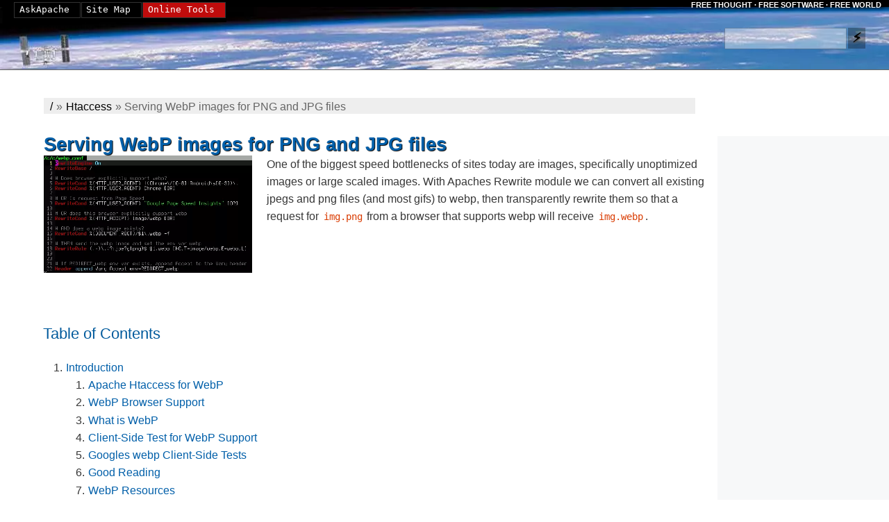

--- FILE ---
content_type: text/html; charset=UTF-8
request_url: https://www.askapache.com/htaccess/serving-webp-images-for-png-jpg/
body_size: 17200
content:
<!DOCTYPE html>
<html lang="en-US" dir="ltr">
<head>
	<meta charset="UTF-8">
	<meta name="viewport" content="width=device-width">

	
<title>Serving WebP images for PNG and JPG files - AskApache</title>

	<meta name='robots' content='index, follow, max-image-preview:large, max-snippet:-1, max-video-preview:-1' />
	<meta property="og:locale" content="en_US">
	<meta property="og:type" content="article">
	<meta property="og:title" content="Serving WebP images for PNG and JPG files - AskApache">
	<meta property="og:description" content="One of the biggest speed bottlenecks of sites today are images, specifically unoptimized images or large scaled images. With Apaches Rewrite module we can convert all existing jpegs and png files (and most gifs) to webp, then transparently rewrite them so that a request for img.png from a browser that supports webp will receive img.webp.">
	<meta property="og:url" content="https://www.askapache.com/htaccess/serving-webp-images-for-png-jpg/">
	<meta property="og:site_name" content="AskApache">
	<meta property="article:publisher" content="https://www.facebook.com/askapache/">
	<meta property="article:author" content="https://www.facebook.com/htaccess.AskApache">
	<meta property="article:published_time" content="2019-10-31T00:44:00+00:00">
	<meta property="article:modified_time" content="2020-04-04T05:01:44+00:00">
	<meta property="og:image" content="https://www.askapache.com/s/u.askapache.com/2016/10/htaccess-webp-1.png">
	<meta property="og:image:width" content="582">
	<meta property="og:image:height" content="327">
	<meta property="og:image:type" content="image/png">
	<meta name="author" content="AskApache">
	<meta name="twitter:card" content="summary_large_image">
	<meta name="twitter:creator" content="@askapache">
	<meta name="twitter:site" content="@htaccess">
	<script type="application/ld+json" class="yoast-schema-graph">{"@context":"https://schema.org","@graph":[{"@type":"WebPage","@id":"https://www.askapache.com/htaccess/serving-webp-images-for-png-jpg/","url":"https://www.askapache.com/htaccess/serving-webp-images-for-png-jpg/","name":"Serving WebP images for PNG and JPG files - AskApache","isPartOf":{"@id":"https://www.askapache.com/#website"},"primaryImageOfPage":{"@id":"https://www.askapache.com/htaccess/serving-webp-images-for-png-jpg/#primaryimage"},"image":{"@id":"https://www.askapache.com/htaccess/serving-webp-images-for-png-jpg/#primaryimage"},"thumbnailUrl":"https://www.askapache.com/s/u.askapache.com/2016/10/htaccess-webp-1.png","datePublished":"2019-10-31T00:44:00+00:00","dateModified":"2020-04-04T05:01:44+00:00","author":{"@id":"https://www.askapache.com/#/schema/person/89a348fc5043dd4235877a99eda78983"},"breadcrumb":{"@id":"https://www.askapache.com/htaccess/serving-webp-images-for-png-jpg/#breadcrumb"},"inLanguage":"en-US","potentialAction":[{"@type":"ReadAction","target":["https://www.askapache.com/htaccess/serving-webp-images-for-png-jpg/"]}]},{"@type":"ImageObject","inLanguage":"en-US","@id":"https://www.askapache.com/htaccess/serving-webp-images-for-png-jpg/#primaryimage","url":"https://www.askapache.com/s/u.askapache.com/2016/10/htaccess-webp-1.png","contentUrl":"https://www.askapache.com/s/u.askapache.com/2016/10/htaccess-webp-1.png","width":582,"height":327},{"@type":"BreadcrumbList","@id":"https://www.askapache.com/htaccess/serving-webp-images-for-png-jpg/#breadcrumb","itemListElement":[{"@type":"ListItem","position":1,"name":"/","item":"https://www.askapache.com/"},{"@type":"ListItem","position":2,"name":"Htaccess","item":"https://www.askapache.com/htaccess/"},{"@type":"ListItem","position":3,"name":"Serving WebP images for PNG and JPG files"}]},{"@type":"WebSite","@id":"https://www.askapache.com/#website","url":"https://www.askapache.com/","name":"AskApache","description":"Advanced Web Development","potentialAction":[{"@type":"SearchAction","target":{"@type":"EntryPoint","urlTemplate":"https://www.askapache.com/?s={search_term_string}"},"query-input":"required name=search_term_string"}],"inLanguage":"en-US"},{"@type":"Person","@id":"https://www.askapache.com/#/schema/person/89a348fc5043dd4235877a99eda78983","name":"AskApache","description":"The goal of AskApache.com is simple - To provide free access to knowledge and data with the goal of empowering people.. or more melodramatically: \"Power to the People!\"","sameAs":["https://www.askapache.com/","https://www.facebook.com/htaccess.AskApache","https://twitter.com/askapache"]}]}</script>
	<link rel='stylesheet' id='classic-theme-styles-css' href='https://www.askapache.com/wp-includes/css/classic-themes.min.css?ver=6.4.3' type='text/css' media='all' />
	<style>/*!
Theme Name:AskApache
Theme URI: https://www.askapache.com
Description:AskApache.com Theme
Version:3.1
Text Domain:askapache
Tags:askapache
*/a,abbr,acronym,address,applet,article,aside,audio,b,big,blockquote,body,canvas,caption,cite,code,dd,del,details,dfn,div,dl,dt,em,embed,fieldset,figcaption,figure,footer,form,h1,h2,h3,h4,h5,h6,header,hgroup,html,i,iframe,img,ins,kbd,label,legend,li,mark,menu,nav,object,ol,output,p,pre,q,s,samp,section,small,span,strike,strong,sub,summary,sup,table,tbody,td,tfoot,th,thead,time,tr,tt,u,ul,var,video{border:0;font:inherit;font-size:100%;margin:0;padding:0;vertical-align:baseline}article,aside,details,figcaption,figure,footer,header,hgroup,menu,nav,section{display:block}table{border-collapse:collapse;border-spacing:0}td,th{empty-cells:show;line-height:1.3em;padding:.1em .2em;text-align:left;vertical-align:top}th{font-weight:700}em{font-style:italic}body{word-wrap:break-word;background:#fff;color:#373737;font-family:Verdana,Arial,Tahoma;-webkit-hyphens:auto;-ms-hyphens:auto;hyphens:auto;line-height:1.6;orphans:2;overflow-wrap:break-word;position:relative;widows:2}blockquote{border-color:#555;border-style:none inset none outset;border-width:1px;margin:.2em 3em 1em;padding-left:.5em}a img{border:0;border-width:0}strong{font-weight:600}small{font-size:smaller}hr{background:transparent;clear:both;color:#fff;display:block;height:2em;visibility:hidden}abbr,acronym,address,cite,dfn,kbd,tt,var{border-bottom:1px solid transparent;cursor:help;font-style:normal;font-variant:normal;font-weight:400}dfn{border-bottom:1px dashed #666;cursor:help}select,textarea{background:#fff;border:1px solid #ccc;font-size:.9em;line-height:1.1em}textarea{border-color:#7c7c7c #c3c3c3 #ddd;border-style:solid;border-width:1px;display:block;font:normal 1.2em/1.5em calibri,"lucida sans unicode",helvetica,verdana,arial,monospace;margin:3px auto 0;overflow:auto;padding:1px 2px 0;width:99%}textarea.autosiz{max-height:550px!important}ol,ul{margin-left:2em}dl,ol,ul{margin-bottom:1.5em}dl{margin-left:.5em}dl pre{background-color:#eaeaf9;border:1px dotted #bfbfcc}dl dd{margin:0 0 0 .5em}dl dt{margin:.5em 0 0}dt{color:#555;font-size:1.1em;font-weight:700;margin:.25em 0 0}li{margin-bottom:.02em;margin-top:.02em}dl dl,dl ol,dl ul,ol ol,ol ul,ul dl,ul ol,ul ul{margin-bottom:0;margin-top:0}ol ul,ul ul{list-style-type:circle}li em{font-style:normal}a:visited{border-bottom-color:#176eb1}a[id]{display:block;overflow:hidden}a{border-bottom:1px solid transparent;color:#005fa9;padding:0 1px;text-decoration:none}a[href]:focus,a[href]:hover{background:#f8f8f8;background:hsla(0,0%,75%,.25);border-color:#c00}a[href]:active{border-color:#c00;color:#c00}var{background-color:#f9f9f9;border:1px solid #eee;padding:0 2px}code,pre,samp{font-family:Menlo,Consolas,"DejaVu Sans Mono",Monaco,monospace;font-size:.9em;-webkit-hyphens:none;-ms-hyphens:none;hyphens:none;page-break-inside:avoid;text-transform:none}code code,pre code{font-size:100%}pre{margin-bottom:1em;margin-top:1em;overflow:auto}code,kbd,pre,tt{word-wrap:break-word;font-style:normal;font-variant:normal;font-weight:400;letter-spacing:normal;padding:2pt;white-space:pre-wrap;word-spacing:normal}code{border-bottom:1px solid transparent;color:#d93b00}code a:link,code a:visited{color:inherit}#HW{background:#000 url(https://www.askapache.com/s/s.askapache.net/world7.jpg) no-repeat scroll 0 100%;border-bottom:1px solid #666;height:100px;margin:0;overflow:hidden;padding:0;position:relative;text-align:right;width:100%}#HW h1{bottom:10px;color:#0e0e12;font:normal normal 400 11px/22px sans-serif;height:12px;margin:0;position:absolute;right:0;visibility:visible;width:85%}#HW h1,#HW nav{padding:0;text-align:right}#HW nav{color:#fff;font-size:11px;font-weight:700;line-height:16px;margin-top:0;padding-right:2px}#HW form{height:30px;right:1%;text-align:right;top:5px;width:356px;z-index:2}#HW #logo,#HW form{margin:0;padding:0;position:absolute}#HW #logo{border-width:1px;bottom:0;cursor:pointer;height:65px;left:0;text-align:center;text-decoration:none;width:150px}#HW #logo:hover{background:transparent}#HW #tagline{color:#fff;font-size:11px;font-weight:700;height:26px;line-height:15px;margin-left:auto;margin-right:1px;margin-top:0;padding:0 10px 0 0;text-align:right;text-shadow:4px 1px 4px #000;width:35%}#HW #tagline:hover{background:transparent;border-bottom:0;text-decoration:underline}#GW{background:transparent;margin:0;overflow:hidden}#GW,#NW{padding:0;position:relative}#NW{width:99.9%;width:99%}#MW,#NW{margin:0 0 0 auto;min-width:480px}#MW{float:right;padding:5px 0 0;width:97%}body.nosb #MW{float:none}#MW h1{color:#005a9c;cursor:wait;margin:15px auto 0 0;max-width:80%;opacity:.1;padding:0 .5em 0 0;text-shadow:1px 1px 1px #000;width:75%}#CW{float:left;margin:5px auto 0 .25%;min-width:320px;padding:.5em .5em 2.5em;position:relative;width:78%}#CW.home .post img{height:auto;max-width:30vw}#CW h1{font-weight:700;opacity:1}#CW h1 a{border:none}#CW p{line-height:2em;margin:1em 0}#CW.nosb,body.nosb #CW{float:none;margin:10px auto;max-width:98%;width:97%}body.nosb.ph-to #TF{float:left;margin:0 auto;max-width:75%;min-height:280px;min-width:400px;min-width:70%;overflow:hidden}body.nosb.ph-to #TF form{min-height:280px}#CW div.pretb{margin:0;padding-bottom:.5em;padding-top:25px;position:relative}#CW div.pretb pre{margin-top:0}#CW .pretb .ptbselectall{background-color:#ccc;border:1px solid #000;cursor:pointer;display:block;height:10px;left:0;margin:0;overflow:hidden;padding:0;position:absolute;top:20px;width:10px}#CW.home .post{margin:35px 0}.post{margin:15px 0;padding:5px 30px 10px;position:relative}body.blog .post .byline{border-bottom:1px solid #ccc;color:#333;margin-top:0;padding-bottom:5px;padding-top:0}#CW.home .post h2{margin:.53em 0 0;padding-bottom:0;padding-top:5px}#CW.home .post h2 a{color:#000}#CW.home .post h2 a:visited{color:#333}#CW .iscdate{color:#ccc;height:28px;letter-spacing:1px;margin:0;position:relative}#CW .iscdate a{border-bottom:1px solid #333}#CW .pmeta{font-size:.9em}.pmeta a{color:#7a7391}.pmeta a[rel~=category],.pmeta a[rel~=tag]{border-radius:2px 2px 2px 2px;color:#fff;display:inline-block;font-size:11px;font-weight:700;line-height:13px;margin:3px 0;padding:4px;text-shadow:1px 1px 5px rgba(0,0,0,.19);vertical-align:baseline;white-space:nowrap}.pmeta a[rel~=tag]{background-color:#999}.pmeta a[rel~=tag]:hover{background-color:#333}.pmeta a[rel~=category]{background-color:#97bc91}.pmeta a[rel~=category]:hover{background-color:#54bc43}a.disqc{color:#a3a3a3}#SW{background-color:#f7f8f9;float:right;margin-top:2em;max-width:360px;min-width:150px;overflow:hidden;padding:2em 1px 20em 0;position:relative;width:20%}body.category #SW{top:-80px}body.single-post #SW{top:0}#SW a:active,#SW a:focus,#SW a:hover{background-color:#72c358;border-bottom:1px solid #155800;color:#fff}#SW a{border-bottom:1px double #c4c4c4;color:#333}#SW blockquote{background:#f7f7f7;border:none;border-radius:1px;box-shadow:2px 2px 2px #405871;margin:.5em auto 5em;padding:10px;width:calc(100% - 30px)}#SW h5{background-color:#e5ecf3;border-bottom:1px solid hsla(0,0%,7%,.09);border-top:1px solid #405871;color:#405871;font-family:sans-serif;font-size:1.2em;margin:3.5em 0 1em;padding:10px;text-indent:5px;vertical-align:middle}#SW dt,#SW ol,#SW ul{color:#72c358}#SW ol{margin:0 0 2em;padding-bottom:3.5em;padding-left:.5em;padding-top:.15em}#SW ul{list-style:none;list-style-position:inside;list-style-type:none;margin-left:auto;margin-right:1px;overflow:hidden;padding:.15em 0;width:95%}#SW ul li{list-style:none;list-style-type:none;margin:3px 0 0;padding:1px;white-space:nowrap}#fave{border-bottom-width:0;height:19px;position:absolute;right:20px;top:20px;width:88px}#fsfbadge{border-bottom:none;margin:1em auto 5em;text-align:center;width:98%}#SW #fsfbadge a:hover{border:5px solid green;border-bottom:none}#freedm{display:none;opacity:0}#FW{clear:both;color:#555;height:300px;margin:100px 0 0;padding:5px 1% 0;position:relative;text-align:left;width:98%}#FW,#FW address{background:#010103;overflow:hidden}#FW address{bottom:20px;height:20px;left:22px;position:absolute;width:500px}#FW blockquote{border-width:0;color:#60c;font:700 1.2em Monaco,Courier New,monospace;height:110px;left:15px;position:absolute;top:50px;width:380px}#FW blockquote cite{display:block}#FW blockquote cite:before{content:close-quote}#tLk{bottom:4px;color:#c080ff;position:absolute;right:4px;width:40px}#googleauthor{background:transparent;height:20px;line-height:20px;margin:0;overflow:hidden;padding:0;position:absolute;right:20px;text-align:right;top:20px;width:420px}#googleauthor a{color:#32324d}#copyright{bottom:10px;font-size:12px;left:22px;line-height:1em;overflow:hidden;position:absolute;width:80%}#copyright,#copyright a{color:#5a6c76}#f1{height:20px;width:450px}#rnk{color:#67727b;height:120px;overflow:hidden;width:90px}#theplusone{height:65px;position:absolute;right:33%;top:82px;width:180px}.ga-ir{margin:20px auto}.ga-il{display:inline-block;width:728px}.ga-sr{margin:0 auto;padding:40px 0}.ga-swr{min-width:125px;padding-top:2em}.ga-tr{margin:20px auto;max-width:95%}.ga-tfr{display:block;float:left;height:95px;margin:0 0 0 5%;width:75%}.ga-bc{display:block;height:280px;margin:0 auto;width:336px}.ga-bc>.adsbygoogle{display:inline-block;height:280px;width:336px}aside>.adsbygoogle{display:block}.ga-m,.ga-tocr{background:inherit}#breadc{background-color:#eee;clear:both;color:#666;height:23px;line-height:25px;margin:35px auto 0 1%;max-width:80%;overflow:hidden;padding:0 .5em;width:75%}#breadc a{color:#000}#nplWT{margin:35px auto 15px 1%;max-width:80%;width:75%}#nplWB,#nplWT{border-bottom:2px solid #ccc;border-top:2px solid #ccc;display:block;font-size:13px;height:20px;line-height:18px;overflow:hidden;padding:0 .5em;text-align:right;white-space:nowrap}#nplWB{margin:35px auto;width:99%}.npl a,.npl a:link,.npl a:visited{border-bottom-width:0;color:#6d6d6d;font-size:12px;font-weight:700;text-decoration:none}.npl a:active,.npl a:hover{text-decoration:underline}.npl span{float:left;text-align:left}#NM{background-color:transparent;display:block;height:26px;left:3px;max-width:400px;min-width:210px;position:absolute;text-align:center;top:3px;width:auto;width:340px;z-index:4}#NM,#NM ul,#NM>ul{margin:0;padding:0}#NM ul,#NM>ul{background:#000;list-style:none}#NM ul{text-align:center}.nav li ul{visibility:hidden}.nav a{background-color:transparent;border:1px solid #323232;color:#fff;display:block;float:left;font:400 13px/20px "Andale Mono","Lucida Console",monospace;height:21px;margin:0;padding:0 15px 0 0;position:relative;text-align:center;text-decoration:none;text-indent:.5em}.nav{display:inline-block;vertical-align:top}.nav li{display:block;float:left;height:29px;line-height:29px;margin:0 1px 0 0;padding:0;position:relative;width:auto}.nav li li{height:22px;line-height:22px;line-height:29px;margin:0 1px 0 0;padding:0 1px;width:100%}.nav>li{float:left;margin-right:1px}.nav>li>a{border:1px solid #323232;color:#000;float:left;height:21px;margin:0;padding:0 15px 0 0;text-align:center;text-decoration:none;text-indent:.5em}.nav>li:hover,.nav>li:hover>a{background-color:transparent;color:#fff}.nav li:hover ul{visibility:visible}.nav li li a{background:#fff;border:none;border-bottom:0;color:#000;float:none;font:400 12px/20px "Arial","Verdana","Helvetica",Clean,sans-serif;height:22px;overflow:hidden;padding:0;text-align:left;text-indent:20px;text-transform:none;white-space:nowrap;width:100%}.nav li li a:hover{background:#000;border-color:#ccc;border-style:solid;border-width:1px 0;color:#29dc4b}#s0,#s1,#s1.O:hover,#s2,#s2.O:hover{color:#fff}#s2{background-color:#bf0c0c}.nav ul{left:-99999em;position:absolute;white-space:nowrap;z-index:1}.nav>li:hover>ul{background-color:#000;border-bottom:1px solid #444;border-left:none;border-right:1px solid #d3d3d3;color:#fff;float:right;height:auto;left:1px;margin:0;overflow:hidden;overflow:visible;padding:0 2px 3px 0;position:absolute;top:24px;visibility:visible;width:220px}.nav>li li ul{border-left:1px solid #444;padding:0 2px 3px 0}.nav li li:last-child a{border-bottom-width:1px}#sFm{display:block;margin:0;padding:0 2px;position:absolute;right:10px;top:40px;width:225px;z-index:3}#sFm,#smS{height:30px}#smS{font-weight:600;line-height:20px;margin:0 0 0 2px;text-align:center}#s,#smS{float:left;padding:0 6px}#s{display:block;height:27px;line-height:26px;margin:0 2px 0 0;opacity:.4;width:160px}#smb{background-color:rgba(0,0,0,.302);border:none;float:left;font-family:auto;font-size:1.2em;font-weight:700;height:30px;line-height:30px;margin:0;padding:0;text-align:center;text-shadow:1px 1px 1px #555;width:25px}#smb:active,#smb:focus,#smb:hover{background-color:#414141;box-shadow:3px 3px 15px rgba(255,255,84,.612);color:#fff;cursor:pointer}#s:active,#s:focus,#s:hover{opacity:1}.fsm{font:10px/12px monospace}.even{background-color:#f7f7f7;border:1px dotted #eee}.alt{background-color:#edf7ff;border:1px dotted #f7f7f7}.FFShad{box-shadow:0 2px 4px #ababab}.HR{background-color:#999;border:0;color:#999;height:3px}.IFL{float:left;margin:0 20px 0 0}.IFR{float:right;margin:0 0 0 20px}.FL{float:left}.FR{float:right}.S{display:block;visibility:visible}.H{display:none;visibility:hidden}.C{border-bottom:1px solid #fff;clear:both;font-size:10px;line-height:2em;margin:0;padding:0}.C:after{clear:both;content:"";display:table}hr.C{background:transparent;border:0 solid transparent;font-size:1.5em;height:auto;margin:1em auto;text-align:center}hr.C:before{content:"✧  ✧  ✧"}@media (max-width:480px)and (orientation:portrait),screen and (max-width:768px),screen and (max-width:812px)and (orientation:landscape){#NM{text-align:left}}h1{font-size:160%;line-height:1;margin:.83em 0}h2{line-height:1.2em}h2,h3{margin:1.67em 0 .83em}h3,h4{line-height:1.4em}h4{font-size:110%;margin:1.67em 0}h5{font-size:100%}h5,h6{line-height:1.2em}h6{font-size:90%;margin:2.33em 0}h1,h2,h3,h4,h5,h6{font:100% sans-serif;font-family:inherit;-webkit-hyphens:manual;-ms-hyphens:manual;hyphens:manual;line-height:1.2;page-break-after:avoid;page-break-inside:avoid;position:relative}h2,h3,h4,h5,h6{margin-top:3rem}h1,h2{background:transparent;color:#005a9c}h1{font-size:170%}h2{font-size:140%}h3{font-size:120%;font-weight:700}h4{font-style:italic}h5,h6{font-variant:small-caps}h1+h2{margin-top:0}h2+h3,h3+h4,h4+h5,h5+h6{margin-top:1.2em}h1 a.sl:before,h2 a.sl:before,h3 a.sl:before,h4 a.sl:before,h5 a.sl:before,h6 a.sl:before{content:"§"}h1 a.sl,h2 a.sl,h3 a.sl,h4 a.sl,h5 a.sl,h6 a.sl{border:none;font-size:83%;height:2em;left:calc(-3.5rem - -26px);opacity:.5;position:absolute;text-align:center;top:0;transition:opacity .2s;width:calc(3.5rem - 26px)}h1+h2{page-break-before:auto}h2{margin:3em 0 1em}h3{margin:2.5em 0 1em}h4{margin:2.5em 0 .75em}h5,h6{margin:2.5em 0 1em}h1+h2,h1+h2+h2,h1+p,h1+p+h2{margin:.75em 0}h2+h3,h3+h4,h4+h5,h5+h6{margin-top:.5em}dd>p:first-child,li>p:first-child{margin-top:0}del{color:red;text-decoration:line-through}ins{color:#080;text-decoration:underline}sup{font-size:80%}sub,sup{font-size:smaller;line-height:normal}sub{vertical-align:text-bottom}sup{vertical-align:super}.code,code,kbd,pre,tt{font-family:Menlo,Consolas,"DejaVu Sans Mono",Monaco,monospace}.ph-to pre{font:11px/14px Menlo,Consolas,"DejaVu Sans Mono",Monaco,monospace}#MW pre{background:#f5f2f0;border-left:5px solid #558abb;margin:.5em 0;padding:1em}.codefonts{font-family:Terminus,Consolas,Profont,"Andale Mono",Monaco,Inconsolata,Inconsolata-g,Unifont,lime,"ClearlyU PUA",Clean,"DejaVu Sans","DejaVu Sans Mono","Lucida Console","Bitstream Vera Sans Mono",Freemono,"Liberation Mono",Dina,Anka,"Droid Sans Mono","Anonymous Pro","Proggy fonts","Envy Code R",Gamow,Courier,"Courier New",Terminal,monospace;font-style:normal;font-variant:normal;font-weight:400;letter-spacing:normal;word-spacing:normal}table.bordered{border:1px solid #aaa;border-collapse:collapse;margin-bottom:0;margin-top:.5em;padding:2px}#authorbyline{color:#bbb;display:block;margin:0 auto 15px 1%;max-width:80%;padding:0 .5em;position:relative;width:75%}#respond{margin:0 auto;width:80%}#CW.post a.tocu5{color:#555;display:block;float:left;font-size:.8em;height:90%;padding-top:4px;text-align:left;width:15px}#catdescheader{margin:15px auto 0 1%;max-width:80%;overflow:hidden;padding:0 .5em;width:75%}#catdescheader h2{margin:0;padding:0}#catdescheader ul{list-style-type:none;overflow:hidden}#catdescheader ul.FLUL li{float:left;margin:0 40px 0 0}.anote span,.cnote span{font-weight:700}.anote,.bnote,.cnote,.enote,.inote{background-color:#eee;clear:both;color:#036;margin:1em 2em 1em 1em;padding:.5em}.note{background-color:#ddf;border:thin solid #bbd}.note,.tip{margin:.5em 0;overflow:hidden;padding:5px}.tip{background-color:#dfd;border:thin solid #bdb}.epc1{color:#000}.epc2{color:#f90}.epc3{color:#00b}.epc4{color:#000}.epc5{color:#070}.epc6{color:#d00}div.ephpcode code{word-wrap:normal;border:0;line-height:.9em;padding:0;white-space:pre-wrap}.highlite{background-color:#d2eeff}.highlight{background-color:#e4f2fd;color:#d54e21}#CW .pre2{background:none repeat scroll 0 0 #000;border:0;color:#00dc0c;display:block;letter-spacing:normal;overflow:auto;padding:5px}#CW span.seh,#CW span.sehc{background-color:#d2ffcc}#id0,#id1,#id10,#id11,#id12,#id13,#id14,#id15,#id16,#id17,#id18,#id19,#id2,#id20,#id21,#id22,#id23,#id3,#id4,#id5,#id6,#id7,#id8,#id9{background-image:url(https://www.askapache.com/s/s.askapache.net/i/css/id-sprite.jpg);background-repeat:no-repeat;display:block;overflow:hidden}#id0{background-position:0 0;height:52px;width:434px}#id1{background-position:left -52px;height:67px;width:116px}#id2{background-position:left -119px;height:116px;width:61px}#id3{background-position:left -235px;height:94px;width:116px}#id4{background-position:left -329px;width:14px}#id4,#id5{height:116px}#id5{background-position:left -445px;width:55px}#id6{background-position:left -561px;height:116px}#id6,#id7{width:116px}#id7{background-position:left -677px;height:76px}#id8{background-position:left -753px;height:150px;width:250px}#id9{background-position:left -903px;height:30px;width:70px}#id10{background-position:left -933px;height:272px;width:350px}#id11{background-position:left -1205px;height:65px;width:350px}#id12{background-position:left -1270px;height:98px;width:116px}#id13{background-position:left -1368px;height:301px;width:236px}#id14{background-position:left -1669px;height:116px;width:67px}#id15{background-position:left -1785px;height:64px;width:116px}#id16{background-position:left -1849px;height:436px;width:269px}#id17{background-position:left -2285px;height:116px;width:71px}#id18{background-position:left -2401px;height:74px;width:115px}#id19{background-position:left -2475px;height:201px;width:300px}#id20{background-position:left -2676px;height:50px;width:115px}#id21{background-position:left -2726px;height:164px;width:350px}#id22{background-position:left -2890px;height:175px;width:256px}#id23{background-position:0 100%;height:65px;width:227px}.hs,.hs:active,.hs:focus,.hs:link,.hs:visited{border:0;border-bottom-width:0;display:block;overflow:hidden;padding:0;text-decoration:none}.hs,.hs:link,.hs:visited{background-color:transparent;border:3px solid #fff}.hs:active,.hs:focus,a.hs:hover{background-color:transparent;border:3px double #ccc}.hs02,.hs03,.hs05,.hs06,.hs11,.hs12,.hs16,.hs17,.hs18,.hs31,.hs32,.hs33,.hs35,.hs36{background-color:transparent;background-repeat:no-repeat}.hs02{background-position:-201px 0;height:40px;width:159px}.hs03{background-position:-361px 0;height:54px;width:176px}.hs05{background-position:-628px 0;height:36px;width:120px}.hs06{background-position:-749px 0;height:69px;width:47px}.hs11{background-position:0 -69px;height:157px;width:124px}.hs12{background-position:-125px -69px;height:141px;width:192px}.hs13{background:#000 url(https://www.askapache.com/s/s.askapache.net/i/css/mod_rewrite.png) 0 0 no-repeat;height:139px;width:503px}.hs16{background-position:-902px -128px;height:68px;width:116px}.hs17{background-position:-1019px -69px;height:140px;width:192px}.hs18{background-position:-1212px -69px;color:#420a0d;height:123px;width:173px}.hs31{background-position:0 -397px;height:138px;width:303px}.hs32{background-position:-304px -397px;height:137px;width:231px}.hs33{background-position:-536px -397px;height:100px;width:121px}.hs35{background-position:-830px -397px;height:157px;width:157px}.hs36{background-position:-988px -397px;height:156px;width:174px}.hs38{background-position:-1267px 0;height:18px;overflow:hidden;position:absolute;right:0;top:0;width:38px}.btnn{background:#65a9d7;background:-o-linear-gradient(top,#3e779d,#65a9d7);border-radius:8px;border-top:1px solid #96d1f8;box-shadow:0 1px 0 #000;color:#fff;font-family:"Helvetica","Arial","Verdana",sans-serif;font-size:17px;padding:10px 20px;text-decoration:none;text-shadow:rgba(0,0,0,.4) 0 1px 0;vertical-align:middle}.btnn:hover{background:#28597a;border-top-color:#28597a;color:#ccc}.btnn:active{background:#1b435e;border-top-color:#1b435e}#SW ul.spec li a{border-bottom:1px solid #ede;font-size:11px;padding:3px 0}#SW ul.spec li a:active,#SW ul.spec li a:focus,#SW ul.spec li a:hover{color:#fff;font-size:11px;font-weight:600}#theptitle{margin:0 0 .25em;padding-top:10px}#paypaldn1{display:block;height:60px;margin:30px 0;overflow:hidden;padding:1px;text-align:center;width:300px}label input.Ffocus{border-color:#000}.seF2{background:#fff;display:block;height:auto;margin:0 auto;max-width:99%;min-width:770px;padding:0 0 11px;position:relative;width:98%}.seF2 #subm{display:block;height:25px;position:absolute;right:10px;top:265px;width:90px}.seF2 h2{font:400 1.1em/1.15em "Arial","Verdana","Helvetica",Clean,sans-serif;padding:0;right:1em;top:0;z-index:988}.seF2 div{background-color:transparent;max-width:99%;padding:1em 2em;position:relative}.seF2 div,.seF2 h1{margin:0 auto;width:85%}.seF2 h1{background:transparent;color:#999;font-size:18px}.seF2 h1,.seF2 h3{line-height:25px;padding:10px 0 0;text-indent:1em}.seF2 h3{background:#000;color:#f1f1f1;margin:0;width:700px}.seF2 input{font-weight:400;line-height:1.1em}.seF2 h2{margin:0;position:absolute}.seF2 .Ffocus{background-color:#dcf7ff}.seF2 .FqsBtn{background:0;background-color:#fff;border-width:0;bottom:15px;display:block;height:25px;left:15px;padding:0;position:absolute;width:90px}.seF2 .REQf{color:#c00}.F5 #subm{display:block;height:25px;position:absolute;right:10px;top:265px;width:90px}.F5 .Ffocus{background-color:#dcf7ff}.F5 .FqsBtn{background:0;background-color:#fff;border-width:0;bottom:15px;display:block;height:25px;left:15px;padding:0;position:absolute;width:90px}.F5 #uploadfile,.F5 #uploadurl{max-width:600px;min-width:100px;width:262px}.F5 .REQf{color:#c00}.F5 #timesallow{color:#bebcbc;height:22px;overflow:hidden;padding:0;position:absolute;right:0;top:5px;width:250px}.F5 #captchadiv{display:block;height:250px;overflow:hidden;width:500px}.F5 label .cb{float:left}.addthis_default_style .at300b,.addthis_default_style .at300bo,.addthis_default_style .at300m{padding:0 2px}.addthis_default_style .addthis_separator,.addthis_default_style .at300b,.addthis_default_style .at300bo,.addthis_default_style .at300bs,.addthis_default_style .at300m{float:left}.at300b,.at300bo,.at300bs,.at300m{cursor:pointer}p.imglink{margin:0;padding:0}.imglink a,.imglink a:active,.imglink a:focus,.imglink a:hover,.imglink a:link,.imglink a:visited{border-bottom-width:0!important}#myclink,p.psm{margin:0;padding:0}#myclink{display:block;left:320px;overflow:hidden;position:absolute;top:0}#myclink a{color:#474747;text-decoration:underline}#stopitlib{margin:3.5em 0 1em 5px}a#libertybabe{background:url(https://www.askapache.com/s/s.askapache.net/libertybabe2.png) no-repeat 50%;background-size:contain;display:block;height:275px;opacity:.2;overflow:hidden;width:99%}a#libertybabe:link,a#libertybabe:visited{border:none}#tech1{text-indent:30px}#tech1,#yahoo1{border:1px solid #5a6c76;display:block;margin:1em;overflow:hidden;position:absolute;right:5px;width:118px}#yahoo1{color:#9f1313;font-weight:700;text-align:left;text-indent:35px}#sp{height:50px;position:absolute;right:0;top:0;width:18em}#sp,#tech1{display:block}#tech1{background:#fcfbfb;background-position:-1095px 0;background-repeat:no-repeat;border:1px solid #5a6c76;bottom:245px;color:#2e9000;font:700 11px/24px Tahoma,verdana,arial;height:34px;margin:1em;overflow:hidden}#yahoo1 span{color:#9f1313;font-weight:700}#yahoo1{background:#fcfbfb;background-position:-971px -10px;background-repeat:no-repeat;border:1px solid #5a6c76;bottom:180px;color:#2d2a25;display:block;font:500 12px/20px Tahoma,verdana,arial;height:20px;margin:1em;overflow:hidden}#validat{height:50px;left:22px;line-height:20px;margin:0;padding:0;position:absolute;top:20px}#validat a{color:#999}.noul{text-decoration:none!important}.textul{text-decoration:underline!important}.load{cursor:wait;font-weight:700;line-height:50px;overflow:hidden;padding:0 33px 0 0}.fssm{font:8px/11px monospace!important}.ssm{height:5em}.sm{height:13em}.me{height:20em}.lg{height:60em}.HAC{display:block;font-size:9px;height:10px;line-height:100px;overflow:hidden;visibility:hidden;width:10px}.CENT{margin:0 auto;text-align:center}
/*!
Pretty printing styles. Used with prettify.js.
*/.pln{color:#000}@media screen{.str{color:#060}.kwd{color:#006}.com{color:#600}.typ{color:#404}.lit{color:#066}.clo,.opn,.pun{color:#660}.tag{color:#008}.atn{color:#606}.atv{color:#080}.dec,.var{color:#606}.fun{color:red}}@media print,projection{.str{color:#060}.kwd{color:#006;font-weight:700}.com{color:#600;font-style:italic}.typ{color:#404;font-weight:700}.lit{color:#044}.clo,.opn,.pun{color:#440}.tag{color:#006;font-weight:700}.atn{color:#404}.atv{color:#060}}ol.linenums{margin-bottom:0;margin-top:0}li.L0,li.L1,li.L2,li.L3,li.L5,li.L6,li.L7,li.L8{list-style-type:none}li.L1,li.L3,li.L5,li.L7,li.L9{background:#eee}.lang-config .tag{color:#821;font-weight:700}.lang-config .kwd{color:#128;font-weight:700}.lang-config .com{color:#c46d34}.lang-config .lit{color:#007d7d}</style>
	<link rel="amphtml" href="https://www.askapache.com/htaccess/serving-webp-images-for-png-jpg/amp/"><link rel="canonical" href="https://www.askapache.com/htaccess/serving-webp-images-for-png-jpg/">
	<link rel="search" type="application/opensearchdescription+xml" href="https://www.askapache.com/opensearch.xml" title="Search">
	<link rel="home" href="https://www.askapache.com/">
	<link rel="index" href="https://www.askapache.com/about/site-map/" title="Site Map">
	<link rel="apple-touch-icon" href="https://www.askapache.com/apple-touch-icon.png">
	<link rel="license" href="https://creativecommons.org/licenses/by/3.0/">
	<link rel="author" href="https://twitter.com/htaccess">
	<link rel="publisher" href="https://twitter.com/askapache">
	<link rel="contents" href="#TocW">
	<script type="application/ld+json">{"@context":"http:\/\/schema.org","@type":"BlogPosting","mainEntityOfPage":"https:\/\/www.askapache.com\/htaccess\/serving-webp-images-for-png-jpg\/","publisher":{"@type":"Organization","name":"AskApache","sameAs":["https:\/\/www.facebook.com\/askapache","https:\/\/instagram.com\/askapache\/","https:\/\/www.youtube.com\/@Htaccess-AskApache","https:\/\/twitter.com\/askapache","https:\/\/twitter.com\/htaccess","https:\/\/github.com\/AskApache","https:\/\/profiles.wordpress.org\/askapache\/","https:\/\/en.gravatar.com\/htaccess","https:\/\/parler.com\/askapache","https:\/\/truthsocial.com\/@htaccess","https:\/\/www.tiktok.com\/@apachehtaccess","https:\/\/www.pinterest.com\/askapache","https:\/\/www.reddit.com\/u\/htaccess-file","https:\/\/www.tumblr.com\/htaccess-file"],"url":"https:\/\/www.askapache.com\/","logo":{"@type":"ImageObject","url":"https:\/\/www.askapache.com\/s\/u.askapache.com\/2008\/09\/gnu_logo11.jpg"}},"headline":"Serving WebP images for PNG and JPG files","datePublished":"2019-10-30T20:44:00+00:00","dateModified":"2020-04-04T01:01:44+00:00","author":{"@type":"Person","name":"AskApache"},"inLanguage":"en-US","url":"https:\/\/www.askapache.com\/htaccess\/serving-webp-images-for-png-jpg\/","articleSection":"Hosting,Htaccess,Optimization","about":["accept","Header","png","RewriteCond","RewriteRule","vary","webp"],"keywords":"accept,Header,png,RewriteCond,RewriteRule,vary,webp","description":"One of the biggest speed bottlenecks of sites today are images, specifically unoptimized images or large scaled images. With Apaches Rewrite module we can convert all existing jpegs and png files (and most gifs) to webp, then transparently rewrite them so that a request for img.png from a browser that supports webp will receive img.webp.","image":{"@type":"ImageObject","url":"https:\/\/www.askapache.com\/s\/u.askapache.com\/2016\/10\/htaccess-webp-1.png","height":391,"width":696}}</script>
	<link rel="apple-touch-icon" sizes="180x180" href="https://www.askapache.com/s/s.askapache.net/icons/apple-icon-180x180.png">
	<link rel="icon" type="image/png" sizes="192x192"  href="https://www.askapache.com/s/s.askapache.net/icons/android-icon-192x192.png">
	<link rel="icon" type="image/png" sizes="96x96" href="https://www.askapache.com/s/s.askapache.net/icons/favicon-96x96.png">
	<link rel="dns-prefetch" href="https://www.google-analytics.com">
	<link rel="preload" href="https://ajax.googleapis.com/ajax/libs/jquery/3.6.1/jquery.min.js" as="script">
	<link rel="manifest" href="/manifest.json">
	<script async src="https://www.googletagmanager.com/gtag/js?id=G-G5WESYLJ9X"></script>
	<script>window.dataLayer=window.dataLayer||[];function gtag(){dataLayer.push(arguments)}gtag("js",new Date);gtag("config","G-G5WESYLJ9X")</script>
	<script async src="https://pagead2.googlesyndication.com/pagead/js/adsbygoogle.js?client=ca-pub-4356884677303281" crossorigin="anonymous"></script>
	<link rel="alternate" type="application/rss+xml" href="https://feeds.feedburner.com/htaccess-guide" title="Htaccess Guide Feed">
</head>
<body  class="post-template-default single single-post postid-10084 single-format-standard no-js h-entry">
<script>var isc_js_debug=!1, isc_lock=17691471;document.body.className=document.body.className.replace('no-js','js');</script>

<div id="GW">
	<ul class="H a11y-nav"><li><a href="#CW">Skip to main content</a></li><li><a href="#q">Skip to search</a></li></ul>
	<header id="HW">
		<a rel="index" id="logo" href="https://www.askapache.com/" title="AskApache Web Development" accesskey="1"></a>
		<a id="tagline" href="https://my.fsf.org/join?referrer=325802" rel="nofollow">FREE THOUGHT &middot; FREE SOFTWARE &middot; FREE WORLD</a>
	</header>
<div id="NW">
<div id="MW">
<nav id="breadc" role="navigation" itemprop="breadcrumb"><span><span><a href="https://www.askapache.com/">/</a></span> » <span><a href="https://www.askapache.com/htaccess/">Htaccess</a></span> » <span class="breadcrumb_last" aria-current="page">Serving WebP images for PNG and JPG files</span></span></nav><main id="CW" class="post">
	<article itemprop="blogPosts">
						<header>
					<h1><a href="https://www.askapache.com/htaccess/serving-webp-images-for-png-jpg/" title="Serving WebP images for PNG and JPG files">Serving WebP images for PNG and JPG files</a></h1>
				</header>
				<div itemprop="articleBody">
					<a class="IFL" href="https://www.askapache.com/s/u.askapache.com/2016/10/htaccess-webp-1.png"><img fetchpriority="high" decoding="async" src="https://www.askapache.com/s/u.askapache.com/2016/10/htaccess-webp-1.png" alt="htaccess-webp" width="300" height="169"></a>One of the biggest speed bottlenecks of sites today are images, specifically unoptimized images or large scaled images.  With Apaches Rewrite module we can convert all existing jpegs and png files (and most gifs) to webp, then transparently rewrite them so that a request for <code>img.png</code> from a browser that supports webp will receive <code>img.webp</code>.<br class="C">
 <nav id="TocW" data-fill-with="table-of-contents"><h2 id="contents">Table of Contents</h2><ol id="toc" role="directory" class="toc S"><li><a href="#CW">Introduction</a><ol class="toc"><li><a href="#Apache_Htaccess_WebP">Apache Htaccess for WebP</a></li><li><a href="#WebP_Browser_Support">WebP Browser Support</a></li><li><a href="#What_is_WebP">What is WebP</a></li><li><a href="#Client-Side_Test_WebP_Support">Client-Side Test for WebP Support</a></li><li><a href="#Googles_webp_Client-Side_Tests">Googles webp Client-Side Tests</a></li><li><a href="#Good_Reading">Good Reading</a></li><li><a href="#WebP_Resources">WebP Resources</a></li><li><a href="#WebP_Reading">More WebP Reading</a></li></ol></ol></nav><!--TocW--><h2 id="Apache_Htaccess_WebP">Apache Htaccess for WebP <a class="sl" href="#Apache_Htaccess_WebP"></a></h2>
This is a little better than similar rules out there because it doesn't set a value for the webp env var, and stops RewriteEngine from continuing to loop.  It also works with Google Page Speed Insights tool and is case-insensitive.
<pre>RewriteEngine On
RewriteBase /

# Does browser explicitly support webp?
RewriteCond %{HTTP_USER_AGENT} Chrome [OR]

# OR Is request from Page Speed
RewriteCond %{HTTP_USER_AGENT} "Google Page Speed Insights" [OR]

# OR does this browser explicitly support webp
RewriteCond %{HTTP_ACCEPT} image/webp [OR]

# AND does a webp image exists?
RewriteCond %{DOCUMENT_ROOT}/$1\.webp -f

# THEN send the webp image and set the env var webp
RewriteRule (.+)\.(?:jpe?g|png)$ $1.webp [NC,T=image/webp,E=webp,L]

# If REDIRECT_webp env var exists, append Accept to the Vary header
Header append Vary Accept env=REDIRECT_webp
</pre>
<h2 id="WebP_Browser_Support">WebP Browser Support <a class="sl" href="#WebP_Browser_Support"></a></h2>
<a href="http://caniuse.com/#feat=webp">Check caniuse</a>.. Note that as of Nov 2016, Both <a href="https://www.cnet.com/news/apple-ios-macos-tests-googles-webp-graphics-to-speed-up-web/">Safari</a> and <a href="https://bugzilla.mozilla.org/show_bug.cgi?id=1294490">Firefox</a> are experimenting with supporting WebP images.

<a href="https://www.askapache.com/s/u.askapache.com/2016/10/webp-browser-support.png"><img decoding="async" src="https://www.askapache.com/s/u.askapache.com/2016/10/webp-browser-support-1024x258.png" alt="webp browser-support" width="640" height="161" class="alignnone size-large wp-image-10087" srcset="https://www.askapache.com/s/u.askapache.com/2016/10/webp-browser-support-1024x258.png 1024w, https://www.askapache.com/s/u.askapache.com/2016/10/webp-browser-support-600x151.png 600w, https://www.askapache.com/s/u.askapache.com/2016/10/webp-browser-support-768x193.png 768w, https://www.askapache.com/s/u.askapache.com/2016/10/webp-browser-support-150x38.png 150w, https://www.askapache.com/s/u.askapache.com/2016/10/webp-browser-support.png 1557w" sizes="(max-width: 640px) 100vw, 640px" /></a>
<h2 id="What_is_WebP">What is WebP <a class="sl" href="#What_is_WebP"></a></h2>
According to Google:
<blockquote>WebP lossless images are 26% smaller in size compared to PNGs. WebP lossy images are 25-34% smaller in size compared to JPEG images at equivalent SSIM index. WebP supports lossless transparency (also known as alpha channel) with just 22% additional bytes. Transparency is also supported with lossy compression and typically provides 3x smaller file sizes compared to PNG when lossy compression is acceptable for the red/green/blue color channels.</blockquote>
<a href="https://en.wikipedia.org/wiki/WebP">WebP is an image format</a> employing both lossy and lossless compression. It is currently developed by Google, based on technology acquired with the purchase of On2 Technologies.

Lenna test image compressed using version 0.30 lossy WebP compression at quality 75 with accompanying RGB histograms. Note the breaks in the histogram of the compressed image compared to the source.
As a derivative of the VP8 video format, it is a sister project to the WebM multimedia container format. WebP-related software is released under a BSD license.

The format was first announced in September 30, 2010 as a new open standard for lossily compressed true-color graphics on the web, producing smaller files of comparable image quality to the older JPEG scheme. On October 3, 2011 Google announced WebP support for animation, ICC profile, XMP metadata and tiling (compositing very large images from maximum 16384×16384 tiles).
On November 18, 2011 Google began to experiment with lossless compression and support for transparency (alpha channel) in both lossless and lossy modes; support has been enabled by default in libwebp 0.2.0 (August 16, 2012).  According to Google's measurements, a conversion from PNG to WebP results in a 45% reduction in file size when starting with PNGs found on the web, and a 28% reduction compared to PNGs that are recompressed with pngcrush and PNGOUT.
<h2 id="Client-Side_Test_WebP_Support">Client-Side Test for WebP Support <a class="sl" href="#Client-Side_Test_WebP_Support"></a></h2>
From Modernizer <a href="https://github.com/Modernizr/Modernizr/blob/master/feature-detects/img/webp.js">here is a simple test you can run via js</a>, and if it succeeds you could set a cookie or localstorage to request the webp images directly and skip the rewriterule.
<h2 id="Googles_webp_Client-Side_Tests">Googles webp Client-Side Tests <a class="sl" href="#Googles_webp_Client-Side_Tests"></a></h2>
<a href="https://developers.google.com/speed/webp/faq#in_your_own_javascript">Provided here</a>.
<pre>// check_webp_feature:
//   'feature' can be one of 'lossy', 'lossless', 'alpha' or 'animation'.
//   'callback(feature, result)' will be passed back the detection result (in an asynchronous way!)
function check_webp_feature(feature, callback) {
    var kTestImages = {
        lossy: "UklGRiIAAABXRUJQVlA4IBYAAAAwAQCdASoBAAEADsD+JaQAA3AAAAAA",
        lossless: "UklGRhoAAABXRUJQVlA4TA0AAAAvAAAAEAcQERGIiP4HAA==",
        alpha: "UklGRkoAAABXRUJQVlA4WAoAAAAQAAAAAAAAAAAAQUxQSAwAAAARBxAR/Q9ERP8DAABWUDggGAAAABQBAJ0BKgEAAQAAAP4AAA3AAP7mtQAAAA==",
        animation: "UklGRlIAAABXRUJQVlA4WAoAAAASAAAAAAAAAAAAQU5JTQYAAAD/////AABBTk1GJgAAAAAAAAAAAAAAAAAAAGQAAABWUDhMDQAAAC8AAAAQBxAREYiI/gcA"
    };
    var img = new Image();
    img.onload = function () {
        var result = (img.width &gt; 0) &amp;&amp; (img.height &gt; 0);
        callback(feature, result);
    };
    img.onerror = function () {
        callback(feature, false);
    };
    img.src = "data:image/webp;base64," + kTestImages[feature];
}
</pre>
<h2 id="Good_Reading">Good Reading <a class="sl" href="#Good_Reading"></a></h2>
<ul>
 	<li><a href="http://christoph-rumpel.com/2013/06/webp-one-image-format-to-rule-them-all/">WebP: One image format to rule them all</a></li>
 	<li><a href="https://www.keycdn.com/blog/convert-to-webp-the-successor-of-jpeg/">Convert to WebP Format – The Successor of JPEG</a></li>
 	<li><a href="https://www.maxcdn.com/blog//how-to-reduce-image-size-with-webp-automagically/">How To Reduce Image Size With WebP Automagically</a></li>
 	<li><a href="https://www.igvita.com/2012/12/18/deploying-new-image-formats-on-the-web/">Deploying New Image Formats on the Web</a></li>
</ul>
<h2 id="WebP_Resources">WebP Resources <a class="sl" href="#WebP_Resources"></a></h2>
<ul>
 	<li><a href="https://en.wikipedia.org/wiki/WebP#Support">WebP on Wikipedia</a></li>
 	<li><a href="https://developers.google.com/speed/webp/faq">Frequently Asked Questions</a></li>
 	<li><a href="https://developers.google.com/speed/webp/">Specification</a> [developers.google.com]</li>
 	<li><a href="http://antimatter15.github.io/weppy/demo.html">Polyfill for browsers with WebM support</a> [antimatter15.github.io]</li>
 	<li><a href="http://libwebpjs.appspot.com/">Decoder in JS</a> [libwebpjs.appspot.com]</li>
 	<li><a href="http://webpjs.appspot.com/">Polyfill for browsers with or without WebM support (i.e. IE6-IE9, Safari/iOS version 6.1 and below; Firefox versions 24 and bel</a> [webpjs.appspot.com]</li>
 	<li><a href="https://developers.google.com/speed/webp/">Official website</a> [developers.google.com]</li>
 	<li><a href="https://developers.google.com/speed/webp/faq#which_web_browsers_natively_support_webp">Official website FAQ - Which web browsers natively support WebP?</a> [developers.google.com]</li>
 	<li><a href="http://status.modern.IE/webpimageformatsupport">IE platform status: Not currently planned</a> [status.modern.IE]</li>
 	<li><a href="http://www.chromestatus.com/feature/6471725441089536">Chrome platform status for WebP image format support: Enabled by default</a> [chromestatus.com]</li>
 	<li><a href="http://www.chromestatus.com/feature/4785074604081152">Chrome platform status for Animated WebP: Enabled by default</a> [chromestatus.com]</li>
</ul>
<h2 id="WebP_Reading">More WebP Reading <a class="sl" href="#WebP_Reading"></a></h2>
<ul>
 	<li><a href="http://vincentorback.se/blog/using-webp-images-with-htaccess/">http://vincentorback.se/blog/using-webp-images-with-htaccess/</a></li>
 	<li><a href="https://github.com/vincentorback/WebP-images-with-htaccess">https://github.com/vincentorback/WebP-images-with-htaccess</a></li>
 	<li><a href="https://afasterweb.com/2016/09/30/webp-the-other-image-format/">WebP, the Other Image Format</a></li>
 	<li><a href="https://github.com/sindresorhus/gulp-webp">gulp-webp</a></li>
 	<li><a href="https://developers.google.com/speed/webp/docs/cwebp" title="cwebp compresses an image using the WebP format. Input format can be either PNG, JPEG, TIFF, WebP or raw Y'CbCr samples.">cwebp -- Compress an image file to a WebP file</a></li>
 	<li><a href="https://chromium.googlesource.com/webm/libwebp/">cwebp is part of libwebp, and was written by the WebP team</a></li>
 	<li><a href="https://developers.google.com/speed/webp/docs/gif2webp">gif2webp -- Convert a GIF image to WebP</a></li>
 	<li><a href="https://developers.google.com/speed/webp/gallery">Sample converted images</a> <a href="https://developers.google.com/speed/webp/gallery2">2</a> <a href="https://developers.google.com/speed/webp/gallery1">3</a></li>
 	<li><a href="https://stefanimhoff.de/2014/gulp-tutorial-15-performance-improvements-webp-gzip/">Introduction to Gulp.js 15: Performance Improvements with WebP and Gzip</a></li>
</ul>				</div><!--articleBody-->
				<p class="pmeta"><a href="/hosting/" rel="category tag nofollow">Hosting</a> <a href="/htaccess/" rel="category tag nofollow">Htaccess</a> <a href="/optimize/" rel="category tag nofollow">Optimization</a>
<a href="/tag/accept/" rel="tag nofollow">accept</a> <a href="/tag/header/" rel="tag nofollow">Header</a> <a href="/tag/png/" rel="tag nofollow">png</a> <a href="/tag/rewritecond/" rel="tag nofollow">RewriteCond</a> <a href="/tag/rewriterule/" rel="tag nofollow">RewriteRule</a> <a href="/tag/vary/" rel="tag nofollow">vary</a> <a href="/tag/webp/" rel="tag nofollow">webp</a>
<time class="H" itemprop="dateModified" datetime="2020-04-04T01:01:44Z">30 Oct, 2019</time><time class="H" itemprop="datePublished" datetime="2019-10-30T20:44:00Z">30 Oct, 2019</time></p>		<div id="paginate-container">
			<div class="pagination">
						</div>
		</div>
					<p id="nplWB" class="npl"><span><a href="https://www.askapache.com/hacking/internet-census-2012-port-scanning-using-insecure-embedded-devices-carna-botnet/" rel="prev">&laquo; Internet Census 2012 &#8211; Port scanning using insecure embedded devices &#8211; Carna Botnet</a></span><a href="https://www.askapache.com/linux/mariadb-lz4-compression-howto-centos/" rel="next">MariaDB with LZ4 Compression Howto for CentOS &raquo;</a></p>
			<section id="comments">
	<p>&nbsp;</p>
	<p>
	</p>
	<p>&nbsp;</p>
	<h2><a id="addcomment" rel="bookmark" title="Comments on Serving WebP images for PNG and JPG files - AskApache" itemprop="discussionUrl"></a>Comments</h2>
	<p> &nbsp;</p>
	<p>     </p>
	<p>&nbsp;</p>
	<div id="disqus_thread"></div>
			<script>var disqus_identifier='10084 https://www.askapache.com/?p=10084',disqus_title="Serving WebP images for PNG and JPG files",disqus_url='https://www.askapache.com/htaccess/serving-webp-images-for-png-jpg/';</script>
		</section>
	</article>
</main>
<aside id="SW" class="S">
<aside class="GAD ga-swr">
	<ins class="adsbygoogle" data-full-width-responsive="true" data-ad-client="ca-pub-4356884677303281" data-ad-slot="5782987961" data-ad-format="auto"></ins>
	<script>(adsbygoogle = window.adsbygoogle || []).push({});</script>
</aside>

<blockquote title="Power to the People"><p>Information is freedom.  Freedom is non-negotiable.  Feel free to modify, copy, republish, sell, or use anything on this site at any time</p></blockquote>
<h5>Online Tools</h5>
<ul>
	<li><a href="/online-tools/base64-image-converter/" title="Convert and Unconvert Images to Base64 with Compression"><strong>Base64 Image Converter</strong></a></li>
	<li><a href="/online-tools/http-headers-tool/" title="View Advanced HTTP Request and Response Headers">HTTP Request Debugger</a></li>
	<li><a href="/online-tools/whoami/" title="Your IP and Browser information">Whoami - Your Info</a></li>
	<li><a href="/online-tools/mac-lookup/" title="Lookup the manufacturer of any media access control address (MAC address)">Mac Address Vendor Lookup</a></li>
	<li><a href="/htaccess-file/" title="Htaccess Files from Github">Htaccess Files from Github</a></li>
	</ul>
<script async src="https://pagead2.googlesyndication.com/pagead/js/adsbygoogle.js?client=ca-pub-4356884677303281" crossorigin="anonymous"></script>
<!-- sidew-responsive2 -->
<ins class="adsbygoogle" style="display:block"
     data-ad-client="ca-pub-4356884677303281"
     data-ad-slot="7056900278"
     data-ad-format="auto"></ins>
<script>
     (adsbygoogle = window.adsbygoogle || []).push({});
</script>

<p id="stopitlib"><a rel="nofollow" id="libertybabe" href="http://www.gnu.org/philosophy/free-sw.html" title="Before it's too late!"></a></p><h5>Popular Articles</h5>
<ul>
<li><a href="https://www.askapache.com/htaccess/" title=".htaccess tutorial and detailed htaccess guide">THE Ultimate Htaccess</a></li>
<li><a href="https://www.askapache.com/htaccess/modrewrite-tips-tricks/" title="htaccess rewrite">Mod_Rewrite Tips and Tricks</a></li>
<li><a href="https://www.askapache.com/htaccess/crazy-advanced-mod_rewrite-tutorial/">Crazy Advanced Mod_Rewrite</a></li>
<li><a href="https://www.askapache.com/htaccess/mod_rewrite-variables-cheatsheet/">THE Mod_Rewrite Cheatsheet</a></li>
</ul>
<div id="freedm"></div><h5>Hacking and Hackers</h5>
<blockquote><p>The use of "hacker" to mean "security breaker" is a confusion on the part of the mass media. We hackers refuse to recognize that meaning, and continue using the word to mean someone who loves to program, someone who enjoys playful cleverness, or the combination of the two.<br />-- <a rel="nofollow" href="http://www.gnu.org/philosophy/linux-gnu-freedom.html">Richard M. Stallman</a></p></blockquote>
<p id="fsfbadge"><a rel="me" href="https://my.fsf.org/join?referrer=325802" title="AskApache is an FSF Contributing Member"><img src="https://static.fsf.org/nosvn/associate/crm/325802.png" width="180" height="45" alt="" title="AskApache is an FSF Contributing Member (with ThankGNU)"></a></p>

</aside>
</div><!--MW-->

<div id="theplusone"><div class="addthis_sharing_toolbox"></div></div><!--theplusone--></div><!-- NW -->

<nav id="NM">
	<ul class="nav">
		<li><a rel="start" href="/" id="s0">AskApache</a>
			<ul id="sm0">
				<li><a href="/about/site-map/" title="AskApache.com Site Map" accesskey="3">Site Map</a></li>
				<li><a rel="nofollow" href="https://wireshark.askapache.com/" title="WireShark">WireShark</a></li>
				<li><a rel="nofollow" href="https://gnu.askapache.com/" title="GNU free software">GNU</a></li>
				<li><a rel="nofollow" href="https://nongnu.askapache.com/" title="Savannah Non-gnu free software">Non-GNU</a></li>
				<li><a rel="nofollow" href="https://tor.askapache.com/" title="Tor Project">Tor Project</a></li>
				<li><a rel="nofollow" href="https://curl.askapache.com/" title="cURL">cURL</a></li>
				<li><a rel="nofollow" href="https://tldp.askapache.com/" title="The Linux Documentation Project">TLDP - Documentation</a></li>
			</ul>
		</li>
		<li><a href="/about/site-map/" id="s1" class="O">Site Map</a>
			<ul id="sm1">
				<li><a href="/htaccess-file/" title="Htaccess Files">Htaccess Files</a></li>
				<li><a rel="nofollow" href="/category/hacking/" title="Code hacking, networking debugging, creative detours">Hacking</a></li>
				<li><a href="/category/htaccess/" title=".htaccess file tutorials and htaccess articles">Htaccess</a></li>
				<li><a rel="nofollow" href="/category/javascript/" title="JavaScript">Javascript</a></li>
				<li><a rel="nofollow" href="/category/linux/" title="UNIX / LINUX / BSD">Linux</a></li>
				<li><a rel="nofollow" href="/category/optimize/" title="Site Speed and Optimization, Caching">Optimization</a></li>
				<li><a rel="nofollow" href="/category/php/" title="PHP (PHP: Hypertext Preprocessor)">PHP</a></li>
				<li><a rel="nofollow" href="/category/security/" title="Network / Computer Security">Security</a></li>
				<li><a rel="nofollow" href="/category/shellscript/" title="Shell Scripting">Shell Scripting</a></li>
				<li><a rel="nofollow" href="/category/wordpress/" title="WordPress Blogging Software">WordPress</a></li>
			</ul>
		</li>
		<li><a rel="index" title="Online Web Development Tools" href="/online-tools/" id="s2">Online Tools</a>
			<ul id="sm2">
				<li><a href="/online-tools/base64-image-converter/">Base64 Image Converter</a></li>
				<li><a href="/online-tools/http-headers-tool/">Raw HTTP Header Debugger</a></li>
				<li><a href="/online-tools/figlet-ascii/">Graphical ASCII Text Generator</a></li>
				<li><a href="/online-tools/mac-lookup/">Mac Address Vendor Lookup</a></li>
				<li><a href="/online-tools/whoami/">Who Am I &#8211; Your IP Information</a></li>
				<li><a href="/online-tools/request-method-scanner/">Request Method Security Scanner</a></li>
				<li><a href="/online-tools/htpasswd-generator/">.htpasswd file Generator</a></li>
				<li><a rel="nofollow" href="/online-tools/compress-css/">Compress CSS</a></li>
				<li><a href="/online-tools/dns-trace/">DNS Tracer</a></li>
			</ul>
		</li>
	</ul>
</nav>
<form id="sFm" action="/" method="get" role="search">
<p>
	<label for="s" class="H" accesskey="4" id="search">Search</label>
	<input id="s" name="s" type="text" size="17" title="Search AskApache.com" value="">
	<input type="submit" id="smb" title="Search" value="&#9889;">
</p>
</form>
<footer id="FW">
	<blockquote><p>It's very simple - you read the protocol and write the code. <cite>Bill Joy</cite></p></blockquote>
	<p id="googleauthor"><a href="https://twitter.com/htaccess">@htaccess</a> | <a href="https://twitter.com/askapache">@askapache</a> | <a href="/htaccess-file/" title="htaccess file">htaccess file</a> | <a href="/aa/" title="Apache HTTPD">HTTPD</a> | <a href="https://htaccess.com/">htaccess.com</a></p>
	<a href="#logo" id="tLk">&uarr;</a>
	<p id="copyright"><small>Except where otherwise noted, content on this site is licensed under a Creative Commons Attribution 3.0 License, just credit with a link.<br />This site is not supported or endorsed by The Apache Software Foundation. All software and documentation produced by The ASF is licensed. "Apache" is a trademark of The ASF.</small></p>
</footer>
</div><!-- GW -->
<script src="https://ajax.googleapis.com/ajax/libs/jquery/3.6.1/jquery.min.js" async></script>

<script>!function n(e,t,o,a,c,r,i){e&&console.warn("EXEC func footer"),n.C=function(){"number"==typeof n.I&&(t.clearInterval(n.I),n.I=null)},n.J=function(n){e&&console.warn('a.J( "%s" )',n);var t=o.createElement("script");t.src=n,t.async=!0,(o.head||o.body||o.documentElement).appendChild(t)},n.F=function(){return"$"in t&&"function"==typeof t.$&&"function"==typeof t.$.ajax?(n.C(),n.J("/t/style-"+String(i).replace(/[^0-9]/g,"")+".js")):a>4?(c=[a=0],n.ra||(n.ra=r=10,n.J("https://ajax.googleapis.com/ajax/libs/jquery/3.6.1/jquery.min.js")),n.C()):void(++c[a]>4&&(n.C(),c[++a]=0,n.I=t.setInterval(n.F,r+=50)))},n.I=t.setInterval(n.F,20)}(isc_js_debug,window,document,0,[0],10,window.isc_lock);</script>
<!-- 12 queries. 0.946 seconds. -->
</body>
</html>

--- FILE ---
content_type: text/html; charset=utf-8
request_url: https://www.google.com/recaptcha/api2/aframe
body_size: 257
content:
<!DOCTYPE HTML><html><head><meta http-equiv="content-type" content="text/html; charset=UTF-8"></head><body><script nonce="96Ay5wylgFF6SYhXP9rVWw">/** Anti-fraud and anti-abuse applications only. See google.com/recaptcha */ try{var clients={'sodar':'https://pagead2.googlesyndication.com/pagead/sodar?'};window.addEventListener("message",function(a){try{if(a.source===window.parent){var b=JSON.parse(a.data);var c=clients[b['id']];if(c){var d=document.createElement('img');d.src=c+b['params']+'&rc='+(localStorage.getItem("rc::a")?sessionStorage.getItem("rc::b"):"");window.document.body.appendChild(d);sessionStorage.setItem("rc::e",parseInt(sessionStorage.getItem("rc::e")||0)+1);localStorage.setItem("rc::h",'1769151171222');}}}catch(b){}});window.parent.postMessage("_grecaptcha_ready", "*");}catch(b){}</script></body></html>

--- FILE ---
content_type: text/html; charset=utf-8
request_url: https://disqus.com/embed/comments/?base=default&f=askapache&t_i=10084%20https%3A%2F%2Fwww.askapache.com%2F%3Fp%3D10084&t_u=https%3A%2F%2Fwww.askapache.com%2Fhtaccess%2Fserving-webp-images-for-png-jpg%2F&t_e=Serving%20WebP%20images%20for%20PNG%20and%20JPG%20files&t_d=Serving%20WebP%20images%20for%20PNG%20and%20JPG%20files&t_t=Serving%20WebP%20images%20for%20PNG%20and%20JPG%20files&s_o=default
body_size: 2926
content:
<!DOCTYPE html>

<html lang="en" dir="ltr" class="not-supported type-">

<head>
    <title>Disqus Comments</title>

    
    <meta name="viewport" content="width=device-width, initial-scale=1, maximum-scale=1, user-scalable=no">
    <meta http-equiv="X-UA-Compatible" content="IE=edge"/>

    <style>
        .alert--warning {
            border-radius: 3px;
            padding: 10px 15px;
            margin-bottom: 10px;
            background-color: #FFE070;
            color: #A47703;
        }

        .alert--warning a,
        .alert--warning a:hover,
        .alert--warning strong {
            color: #A47703;
            font-weight: bold;
        }

        .alert--error p,
        .alert--warning p {
            margin-top: 5px;
            margin-bottom: 5px;
        }
        
        </style>
    
    <style>
        
        html, body {
            overflow-y: auto;
            height: 100%;
        }
        

        #error {
            display: none;
        }

        .clearfix:after {
            content: "";
            display: block;
            height: 0;
            clear: both;
            visibility: hidden;
        }

        
    </style>

</head>
<body>
    

    
    <div id="error" class="alert--error">
        <p>We were unable to load Disqus. If you are a moderator please see our <a href="https://docs.disqus.com/help/83/"> troubleshooting guide</a>. </p>
    </div>

    
    <script type="text/json" id="disqus-forumData">{"session":{"canModerate":false,"audienceSyncVerified":false,"canReply":true,"mustVerify":false,"recaptchaPublicKey":"6LfHFZceAAAAAIuuLSZamKv3WEAGGTgqB_E7G7f3","mustVerifyEmail":false},"forum":{"aetBannerConfirmation":null,"founder":"1012137","twitterName":"askapache","commentsLinkOne":"","guidelines":null,"disableDisqusBrandingOnPolls":false,"commentsLinkZero":"","disableDisqusBranding":false,"id":"askapache","createdAt":"2013-02-23T18:14:57.295668","category":"Tech","aetBannerEnabled":false,"aetBannerTitle":null,"raw_guidelines":null,"initialCommentCount":null,"votingType":null,"daysUnapproveNewUsers":null,"installCompleted":true,"moderatorBadgeText":"\u00de","commentPolicyText":null,"aetEnabled":false,"channel":null,"sort":4,"description":"\u003cp>Advanced Web Development for server admins, WordPress bloggers, programmers, and hackers with topics and tools for Htaccess Rewrites, Linux and bash, PHP networking with cURL, SEO\u003c/p>","organizationHasBadges":true,"newPolicy":true,"raw_description":"Advanced Web Development for server admins, WordPress bloggers, programmers, and hackers with topics and tools for Htaccess Rewrites, Linux and bash, PHP networking with cURL, SEO","customFont":null,"language":"en","adsReviewStatus":1,"commentsPlaceholderTextEmpty":null,"daysAlive":0,"forumCategory":{"date_added":"2016-01-28T01:54:31","id":8,"name":"Tech"},"linkColor":null,"colorScheme":"auto","pk":"2205104","commentsPlaceholderTextPopulated":null,"permissions":{},"commentPolicyLink":null,"aetBannerDescription":null,"favicon":{"permalink":"https://disqus.com/api/forums/favicons/askapache.jpg","cache":"https://c.disquscdn.com/uploads/forums/220/5104/favicon.png"},"name":"AskApache Web Development","commentsLinkMultiple":"{num} Comments","settings":{"threadRatingsEnabled":false,"adsDRNativeEnabled":false,"behindClickEnabled":false,"disable3rdPartyTrackers":false,"adsVideoEnabled":false,"adsProductVideoEnabled":false,"adsPositionBottomEnabled":true,"ssoRequired":false,"contextualAiPollsEnabled":false,"unapproveLinks":true,"adsPositionRecommendationsEnabled":true,"adsEnabled":true,"adsProductLinksThumbnailsEnabled":true,"hasCustomAvatar":false,"organicDiscoveryEnabled":true,"adsProductDisplayEnabled":false,"adsProductLinksEnabled":true,"audienceSyncEnabled":false,"threadReactionsEnabled":true,"linkAffiliationEnabled":false,"adsPositionAiPollsEnabled":false,"disableSocialShare":false,"adsPositionTopEnabled":true,"adsProductStoriesEnabled":false,"sidebarEnabled":false,"adultContent":false,"allowAnonVotes":false,"gifPickerEnabled":true,"mustVerify":true,"badgesEnabled":false,"mustVerifyEmail":true,"allowAnonPost":true,"unapproveNewUsersEnabled":false,"mediaembedEnabled":true,"aiPollsEnabled":false,"userIdentityDisabled":false,"adsPositionPollEnabled":false,"discoveryLocked":false,"validateAllPosts":true,"adsSettingsLocked":false,"isVIP":false,"adsPositionInthreadEnabled":true},"organizationId":1722517,"typeface":"auto","url":"https://www.askapache.com/","daysThreadAlive":0,"avatar":{"small":{"permalink":"https://disqus.com/api/forums/avatars/askapache.jpg?size=32","cache":"//a.disquscdn.com/1768293611/images/noavatar32.png"},"large":{"permalink":"https://disqus.com/api/forums/avatars/askapache.jpg?size=92","cache":"//a.disquscdn.com/1768293611/images/noavatar92.png"}},"signedUrl":"https://disq.us/?url=https%3A%2F%2Fwww.askapache.com%2F&key=y8mYEiVWAwSVx0R1tJpsOQ"}}</script>

    <div id="postCompatContainer"><div class="comment__wrapper"><div class="comment__name clearfix"><img class="comment__avatar" src="//a.disquscdn.com/1768293611/images/noavatar92.png" width="32" height="32" /><strong><a href="">larsen wulff</a></strong> &bull; 9 years ago
        </div><div class="comment__content"><p>Thank you for this article Charles!</p><p>Maybe there is a small mistake in your .htaccess!?<br>When i use it, it converts all jpg to webp in the html, even if they dont exist!<br>Removing the last [OR] eliminates this.</p><p>Does the [OR] relate to the rule before or after???<br>If after the first "RewriteCond" also needs an [OR]???</p><p>Greetings,<br>Larsen</p></div></div><div class="comment__wrapper"><div class="comment__name clearfix"><img class="comment__avatar" src="https://c.disquscdn.com/uploads/users/101/2137/avatar92.jpg?1722580625" width="32" height="32" /><strong><a href="">AskApache</a></strong> &bull; 8 years ago
        </div><div class="comment__content"><p>Fixed thanks!!</p></div></div><div class="comment__wrapper"><div class="comment__name clearfix"><img class="comment__avatar" src="https://c.disquscdn.com/uploads/users/25424/4251/avatar92.jpg?1496813170" width="32" height="32" /><strong><a href="">David Ruess</a></strong> &bull; 8 years ago
        </div><div class="comment__content"><p>Hi, if I had the code in my .htaccess file and it converted both png, and jpe?g to webp; what code could i replace it with to convert the webp files back to png, and jpe?g? <br>Thanks for your help!</p></div></div><div class="comment__wrapper"><div class="comment__name clearfix"><img class="comment__avatar" src="//a.disquscdn.com/1768293611/images/noavatar92.png" width="32" height="32" /><strong><a href="">Joe Tiberminiclesser</a></strong> &bull; 9 years ago
        </div><div class="comment__content"><p>to do this you first run to me:<br>$ sudo a2enmod rewrite headers &amp;&amp; sudo systemctl restart apache2 #Joe2017<br>thanks,<br>hersham nextroid</p></div></div></div>


    <div id="fixed-content"></div>

    
        <script type="text/javascript">
          var embedv2assets = window.document.createElement('script');
          embedv2assets.src = 'https://c.disquscdn.com/embedv2/latest/embedv2.js';
          embedv2assets.async = true;

          window.document.body.appendChild(embedv2assets);
        </script>
    



    
</body>
</html>


--- FILE ---
content_type: text/javascript; charset=utf-8
request_url: https://www.askapache.com/t/style-17691471.js
body_size: 17982
content:
!function e(t,n,o){function r(a,s){if(!n[a]){if(!t[a]){var l="function"==typeof require&&require;if(!s&&l)return l(a,!0);if(i)return i(a,!0);var c=new Error("Cannot find module '"+a+"'");throw c.code="MODULE_NOT_FOUND",c}var u=n[a]={exports:{}};t[a][0].call(u.exports,function(e){return r(t[a][1][e]||e)},u,u.exports,e,t,n,o)}return n[a].exports}for(var i="function"==typeof require&&require,a=0;a<o.length;a++)r(o[a]);return r}({1:[function(e,t,n){!function(e,o){if("function"==typeof define&&define.amd)define(["exports","module"],o);else if(void 0!==n&&void 0!==t)o(n,t);else{var r={exports:{}};o(r.exports,r),e.autosize=r.exports}}(this,function(e,t){"use strict";function n(e){if(e&&e.nodeName&&"TEXTAREA"===e.nodeName){var t=document.createEvent("Event");t.initEvent("autosize:destroy",!0,!1),e.dispatchEvent(t)}}function o(e){if(e&&e.nodeName&&"TEXTAREA"===e.nodeName){var t=document.createEvent("Event");t.initEvent("autosize:update",!0,!1),e.dispatchEvent(t)}}var r=null;"undefined"==typeof window||"function"!=typeof window.getComputedStyle?(r=function(e){return e},r.destroy=function(e){return e},r.update=function(e){return e}):(r=function(e,t){return e&&Array.prototype.forEach.call(e.length?e:[e],function(e){return function(e){function t(t){var o=e.style.width;e.style.width="0px",e.offsetWidth,e.style.width=o,c=t,s&&(e.style.overflowY=t),n()}function n(){var n=e.style.height,o=document.documentElement.scrollTop,r=document.body.scrollTop,i=e.style.height;e.style.height="auto";var a=e.scrollHeight+l;if(0!==e.scrollHeight){if(e.style.height=a+"px",document.documentElement.scrollTop=o,document.body.scrollTop=r,window.getComputedStyle(e,null).height!==e.style.height){if("visible"!==c)return void t("visible")}else if("hidden"!==c)return void t("hidden");if(n!==e.style.height){var s=document.createEvent("Event");s.initEvent("autosize:resized",!0,!1),e.dispatchEvent(s)}}else e.style.height=i}var o=void 0===arguments[1]?{}:arguments[1],r=o.setOverflowX,i=void 0===r||r,a=o.setOverflowY,s=void 0===a||a;if(e&&e.nodeName&&"TEXTAREA"===e.nodeName&&!e.hasAttribute("data-autosize-on")){var l=null,c="hidden",u=function(t){window.removeEventListener("resize",n),e.removeEventListener("input",n),e.removeEventListener("keyup",n),e.removeAttribute("data-autosize-on"),e.removeEventListener("autosize:destroy",u),Object.keys(t).forEach(function(n){e.style[n]=t[n]})}.bind(e,{height:e.style.height,resize:e.style.resize,overflowY:e.style.overflowY,overflowX:e.style.overflowX,wordWrap:e.style.wordWrap});e.addEventListener("autosize:destroy",u),"onpropertychange"in e&&"oninput"in e&&e.addEventListener("keyup",n),window.addEventListener("resize",n),e.addEventListener("input",n),e.addEventListener("autosize:update",n),e.setAttribute("data-autosize-on",!0),s&&(e.style.overflowY="hidden"),i&&(e.style.overflowX="hidden",e.style.wordWrap="break-word"),function(){var t=window.getComputedStyle(e,null);"vertical"===t.resize?e.style.resize="none":"both"===t.resize&&(e.style.resize="horizontal"),l="content-box"===t.boxSizing?-(parseFloat(t.paddingTop)+parseFloat(t.paddingBottom)):parseFloat(t.borderTopWidth)+parseFloat(t.borderBottomWidth),n()}()}}(e,t)}),e},r.destroy=function(e){return e&&Array.prototype.forEach.call(e.length?e:[e],n),e},r.update=function(e){return e&&Array.prototype.forEach.call(e.length?e:[e],o),e}),t.exports=r})},{}],2:[function(e,t,n){(function(e){(function(){!function(o){var r;if("object"==typeof n&&(e.Cookies=window.Cookies=t.exports=o(),r=!0),!r){var i=window.Cookies,a=e.Cookies=window.Cookies=o();a.noConflict=function(){return window.Cookies=i,a}}}(function(){function e(){for(var e=0,t={};e<arguments.length;e++){var n=arguments[e];for(var o in n)t[o]=n[o]}return t}function t(e){return e.replace(/(%[0-9A-Z]{2})+/g,decodeURIComponent)}return function n(o){function r(){}function i(t,n,i){if("undefined"!=typeof document){"number"==typeof(i=e({path:"/"},r.defaults,i)).expires&&(i.expires=new Date(1*new Date+864e5*i.expires)),i.expires=i.expires?i.expires.toUTCString():"";try{var a=JSON.stringify(n);/^[\{\[]/.test(a)&&(n=a)}catch(e){}n=o.write?o.write(n,t):encodeURIComponent(String(n)).replace(/%(23|24|26|2B|3A|3C|3E|3D|2F|3F|40|5B|5D|5E|60|7B|7D|7C)/g,decodeURIComponent),t=encodeURIComponent(String(t)).replace(/%(23|24|26|2B|5E|60|7C)/g,decodeURIComponent).replace(/[\(\)]/g,escape);var s="";for(var l in i)i[l]&&(s+="; "+l,!0!==i[l]&&(s+="="+i[l].split(";")[0]));return document.cookie=t+"="+n+s}}function a(e,n){if("undefined"!=typeof document){for(var r={},i=document.cookie?document.cookie.split("; "):[],a=0;a<i.length;a++){var s=i[a].split("="),l=s.slice(1).join("=");n||'"'!==l.charAt(0)||(l=l.slice(1,-1));try{var c=t(s[0]);if(l=(o.read||o)(l,c)||t(l),n)try{l=JSON.parse(l)}catch(e){}if(r[c]=l,e===c)break}catch(e){}}return e?r[e]:r}}return r.set=i,r.get=function(e){return a(e,!1)},r.getJSON=function(e){return a(e,!0)},r.remove=function(t,n){i(t,"",e(n,{expires:-1}))},r.defaults={},r.withConverter=n,r}(function(){})})}).call(this)}).call(this,"undefined"!=typeof global?global:"undefined"!=typeof self?self:"undefined"!=typeof window?window:{})},{}],3:[function(e,t,n){window.PR_SHOULD_USE_CONTINUATION=!0,function(){var e=window,t=["break,continue,do,else,for,if,return,while"],n=[[t,"auto,case,char,const,default,double,enum,extern,float,goto,int,long,register,short,signed,sizeof,module,static,struct,switch,typedef,union,unsigned,void,volatile"],"catch,class,delete,false,import,new,operator,private,protected,public,this,throw,true,try,typeof"],o=[n,"alignof,align_union,asm,axiom,bool,concept,concept_map,const_cast,constexpr,decltype,dynamic_cast,explicit,export,friend,inline,late_check,mutable,namespace,nullptr,reinterpret_cast,static_assert,static_cast,template,typeid,typename,using,virtual,where,request_req"],r=[n,"abstract,boolean,byte,extends,final,finally,implements,import,instanceof,null,native,package,strictfp,super,synchronized,throws,transient"],i=[r,"as,base,by,checked,decimal,delegate,descending,dynamic,event,fixed,foreach,from,group,implicit,in,interface,internal,into,is,let,lock,object,out,override,orderby,params,partial,readonly,ref,sbyte,sealed,stackalloc,string,select,uint,ulong,unchecked,unsafe,ushort,var,virtual,where"],a=[n,"debugger,eval,export,function,get,null,set,undefined,var,with,Infinity,NaN"],s="caller,delete,die,do,dump,else,elsif,eval,exit,foreach,for,goto,if,import,last,local,my,next,no,our,print,printf,package,redo,require,sub,undef,unless,until,use,wantarray,while,BEGIN,END",l="abstract,and,array,as,break,case,catch,cfunction,class,clone,const,continue,declare,default,do,else,elseif,enddeclare,endfor,endforeach,endif,endswitch,endwhile,extends,final,for,foreach,function,global,goto,if,implements,interface,instanceof,namespace,new,old_function,or,private,protected,public,static,switch,throw,try,use,var,while,xor,die,echo,empty,exit,eval,include,include_once,isset,list,require,require_once,return,print,unset",c=[t,"and,as,assert,class,def,del,elif,except,exec,finally,from,global,import,in,is,lambda,nonlocal,not,or,pass,print,raise,try,with,yield,False,True,None"],u=[t,"alias,and,begin,case,class,def,defined,elsif,end,ensure,false,in,module,next,nil,not,or,redo,rescue,retry,self,super,then,true,undef,unless,until,when,yield,BEGIN,END"],d=[t,"case,done,elif,esac,eval,fi,function,in,local,set,then,until,echo"],f=["Macro,UndefMacro,Use,AuthLDAPURL,AcceptFilter,AcceptPathInfo,AccessFileName,Action,AddAlt,AddAltByEncoding,AddAltByType,AddCharset,AddDefaultCharset,AddDescription,AddEncoding,AddHandler,AddIcon,AddIconByEncoding,AddIconByType,AddInputFilter,AddLanguage,AddModuleInfo,AddOutputFilter,AddOutputFilterByType,AddType,Alias,AliasMatch,Allow,AllowCONNECT,AllowEncodedSlashes,AllowMethods,AllowOverride,AllowOverrideList,Anonymous,Anonymous_LogEmail,Anonymous_MustGiveEmail,Anonymous_NoUserID,Anonymous_VerifyEmail,AsyncRequestWorkerFactor,AuthBasicAuthoritative,AuthBasicProvider,AuthDBDUserPWQuery,AuthDBDUserRealmQuery,AuthDBMGroupFile,AuthDBMType,AuthDBMUserFile,AuthDigestAlgorithm,AuthDigestDomain,AuthDigestNcCheck,AuthDigestNonceFormat,AuthDigestNonceLifetime,AuthDigestProvider,AuthDigestQop,AuthDigestShmemSize,AuthFormAuthoritative,AuthFormBody,AuthFormDisableNoStore,AuthFormFakeBasicAuth,AuthFormLocation,AuthFormLoginRequiredLocation,AuthFormLoginSuccessLocation,AuthFormLogoutLocation,AuthFormMethod,AuthFormMimetype,AuthFormPassword,AuthFormProvider,AuthFormSitePassphrase,AuthFormSize,AuthFormUsername,AuthGroupFile,AuthLDAPAuthorizePrefix,AuthLDAPBindAuthoritative,AuthLDAPBindDN,AuthLDAPBindPassword,AuthLDAPCharsetConfig,AuthLDAPCompareAsUser,AuthLDAPCompareDNOnServer,AuthLDAPDereferenceAliases,AuthLDAPGroupAttribute,AuthLDAPGroupAttributeIsDN,AuthLDAPInitialBindAsUser,AuthLDAPInitialBindPattern,AuthLDAPMaxSubGroupDepth,AuthLDAPRemoteUserAttribute,AuthLDAPRemoteUserIsDN,AuthLDAPSearchAsUser,AuthLDAPSubGroupAttribute,AuthLDAPSubGroupClass,AuthLDAPUrl,AuthMerging,AuthName,AuthnCacheContext,AuthnCacheEnable,AuthnCacheProvideFor,AuthnCacheSOCache,AuthnCacheTimeout,<AuthnProviderAlias>,AuthType,AuthUserFile,AuthzDBDLoginToReferer,AuthzDBDQuery,AuthzDBDRedirectQuery,AuthzDBMType,<AuthzProviderAlias>,AuthzSendForbiddenOnFailure,BalancerGrowth,BalancerMember,BrowserMatch,BrowserMatchNoCase,BufferedLogs,BufferSize,CacheDefaultExpire,CacheDetailHeader,CacheDirLength,CacheDirLevels,CacheDisable,CacheEnable,CacheFile,CacheHeader,CacheIgnoreCacheControl,CacheIgnoreHeaders,CacheIgnoreNoLastMod,CacheIgnoreQueryString,CacheIgnoreURLSessionIdentifiers,CacheKeyBaseURL,CacheLastModifiedFactor,CacheLock,CacheLockMaxAge,CacheLockPath,CacheMaxExpire,CacheMaxFileSize,CacheMinExpire,CacheMinFileSize,CacheNegotiatedDocs,CacheQuickHandler,CacheReadSize,CacheReadTime,CacheRoot,CacheStaleOnError,CacheStoreExpired,CacheStoreNoStore,CacheStorePrivate,CGIMapExtension,CharsetDefault,CharsetOptions,CharsetSourceEnc,CheckCaseOnly,CheckSpelling,ChrootDir,ContentDigest,CookieDomain,CookieExpires,CookieName,CookieStyle,CookieTracking,CoreDumpDirectory,CustomLog,Dav,DavDepthInfinity,DavGenericLockDB,DavLockDB,DavMinTimeout,DBDExptime,DBDInitSQL,DBDKeep,DBDMax,DBDMin,DBDParams,DBDPersist,DBDPrepareSQL,DBDriver,DefaultIcon,DefaultLanguage,DefaultRuntimeDir,DefaultType,Define,DeflateBufferSize,DeflateCompressionLevel,DeflateFilterNote,DeflateMemLevel,DeflateWindowSize,Deny,<Directory>,DirectoryIndex,DirectoryIndexRedirect,<DirectoryMatch>,DirectorySlash,DocumentRoot,DTracePrivileges,DumpIOInput,DumpIOOutput,<Else>,<ElseIf>,EnableExceptionHook,EnableMMAP,EnableSendfile,Error,ErrorDocument,ErrorLog,ErrorLogFormat,Example,ExpiresActive,ExpiresByType,ExpiresDefault,ExtendedStatus,ExtFilterDefine,ExtFilterOptions,FallbackResource,FileETag,<Files>,<FilesMatch>,FilterChain,FilterDeclare,FilterProtocol,FilterProvider,FilterTrace,ForceLanguagePriority,ForceType,ForensicLog,GprofDir,GracefulShutdownTimeout,Group,Header,HeaderName,HeartbeatAddress,HeartbeatListen,HeartbeatMaxServers,HeartbeatStorage,HeartbeatStorage,HostnameLookups,IdentityCheck,IdentityCheckTimeout,<If>,<IfDefine>,<IfModule>,<IfVersion>,ImapBase,ImapDefault,ImapMenu,Include,IncludeOptional,IndexHeadInsert,IndexIgnore,IndexIgnoreReset,IndexOptions,IndexOrderDefault,IndexStyleSheet,InputSed,ISAPIAppendLogToErrors,ISAPIAppendLogToQuery,ISAPICacheFile,ISAPIFakeAsync,ISAPILogNotSupported,ISAPIReadAheadBuffer,KeepAlive,KeepAliveTimeout,KeptBodySize,LanguagePriority,LDAPCacheEntries,LDAPCacheTTL,LDAPConnectionPoolTTL,LDAPConnectionTimeout,LDAPLibraryDebug,LDAPOpCacheEntries,LDAPOpCacheTTL,LDAPReferralHopLimit,LDAPReferrals,LDAPRetries,LDAPRetryDelay,LDAPSharedCacheFile,LDAPSharedCacheSize,LDAPTimeout,LDAPTrustedClientCert,LDAPTrustedGlobalCert,LDAPTrustedMode,LDAPVerifyServerCert,<Limit>,<LimitExcept>,LimitInternalRecursion,LimitRequestBody,LimitRequestFields,LimitRequestFieldSize,LimitRequestLine,LimitXMLRequestBody,Listen,ListenBackLog,LoadFile,LoadModule,<Location>,<LocationMatch>,LogFormat,LogLevel,LogMessage,LuaCodeCache,LuaHookAccessChecker,LuaHookAuthChecker,LuaAuthzProvider,LuaHookCheckUserID,LuaHookFixups,LuaHookInsertFilter,LuaHookMapToStorage,LuaHookTranslateName,LuaHookTypeChecker,LuaInherit,LuaInputFilter,LuaMapHandler,LuaOutputFilter,LuaPackageCPath,LuaPackagePath,LuaQuickHandler,LuaRoot,LuaScope,MaxConnectionsPerChild,MaxKeepAliveRequests,MaxMemFree,MaxRangeOverlaps,MaxRangeReversals,MaxRanges,MaxRequestWorkers,MaxSpareServers,MaxSpareThreads,MaxThreads,MetaDir,MetaFiles,MetaSuffix,MimeMagicFile,MinSpareServers,MinSpareThreads,MMapFile,ModemStandard,ModMimeUsePathInfo,MultiviewsMatch,Mutex,NameVirtualHost,NoProxy,NWSSLTrustedCerts,NWSSLUpgradeable,Options,Order,OutputSed,PassEnv,PidFile,PrivilegesMode,Protocol,ProtocolEcho,<Proxy>,ProxyAddHeaders,ProxyBadHeader,ProxyBlock,ProxyDomain,ProxyErrorOverride,ProxyExpressDBMFile,ProxyExpressDBMType,ProxyExpressEnable,ProxyFtpDirCharset,ProxyFtpEscapeWildcards,ProxyFtpListOnWildcard,ProxyHTMLBufSize,ProxyHTMLCharsetOut,ProxyHTMLDocType,ProxyHTMLEnable,ProxyHTMLEvents,ProxyHTMLExtended,ProxyHTMLFixups,ProxyHTMLInterp,ProxyHTMLLinks,ProxyHTMLStripComments,ProxyHTMLURLMap,ProxyIOBufferSize,<ProxyMatch>,ProxyMaxForwards,ProxyPass,ProxyPassInterpolateEnv,ProxyPassMatch,ProxyPassReverse,ProxyPassReverseCookieDomain,ProxyPassReverseCookiePath,ProxyPreserveHost,ProxyReceiveBufferSize,ProxyRemote,ProxyRemoteMatch,ProxyRequests,ProxySCGIInternalRedirect,ProxySCGISendfile,ProxySet,ProxySourceAddress,ProxyStatus,ProxyTimeout,ProxyVia,ReadmeName,ReceiveBufferSize,Redirect,RedirectMatch,RedirectPermanent,RedirectTemp,ReflectorHeader,RemoteIPHeader,RemoteIPInternalProxy,RemoteIPInternalProxyList,RemoteIPProxiesHeader,RemoteIPTrustedProxy,RemoteIPTrustedProxyList,RemoveCharset,RemoveEncoding,RemoveHandler,RemoveInputFilter,RemoveLanguage,RemoveOutputFilter,RemoveType,RequestHeader,RequestReadTimeout,Require,<RequireAll>,<RequireAny>,<RequireNone>,RewriteBase,RewriteCond,RewriteEngine,RewriteMap,RewriteOptions,RewriteRule,RLimitCPU,RLimitMEM,RLimitNPROC,Satisfy,ScoreBoardFile,Script,ScriptAlias,ScriptAliasMatch,ScriptInterpreterSource,ScriptLog,ScriptLogBuffer,ScriptLogLength,ScriptSock,SecureListen,SeeRequestTail,SendBufferSize,ServerAdmin,ServerAlias,ServerLimit,ServerName,ServerPath,ServerRoot,ServerSignature,ServerTokens,Session,SessionCookieName,SessionCookieName2,SessionCookieRemove,SessionCryptoCipher,SessionCryptoDriver,SessionCryptoPassphrase,SessionCryptoPassphraseFile,SessionDBDCookieName,SessionDBDCookieName2,SessionDBDCookieRemove,SessionDBDDeleteLabel,SessionDBDInsertLabel,SessionDBDPerUser,SessionDBDSelectLabel,SessionDBDUpdateLabel,SessionEnv,SessionExclude,SessionHeader,SessionInclude,SessionMaxAge,SetEnv,SetEnvIf,SetEnvIfExpr,SetEnvIfNoCase,SetHandler,SetInputFilter,SetOutputFilter,SSIEndTag,SSIErrorMsg,SSIETag,SSILastModified,SSILegacyExprParser,SSIStartTag,SSITimeFormat,SSIUndefinedEcho,SSLCACertificateFile,SSLCACertificatePath,SSLCADNRequestFile,SSLCADNRequestPath,SSLCARevocationCheck,SSLCARevocationFile,SSLCARevocationPath,SSLCertificateChainFile,SSLCertificateFile,SSLCertificateKeyFile,SSLCipherSuite,SSLCryptoDevice,SSLEngine,SSLFIPS,SSLHonorCipherOrder,SSLInsecureRenegotiation,SSLOCSPDefaultResponder,SSLOCSPEnable,SSLOCSPOverrideResponder,SSLOCSPResponderTimeout,SSLOCSPResponseMaxAge,SSLOCSPResponseTimeSkew,SSLOptions,SSLPassPhraseDialog,SSLProtocol,SSLProxyCACertificateFile,SSLProxyCACertificatePath,SSLProxyCARevocationCheck,SSLProxyCARevocationFile,SSLProxyCARevocationPath,SSLProxyCheckPeerCN,SSLProxyCheckPeerExpire,SSLProxyCipherSuite,SSLProxyEngine,SSLProxyMachineCertificateChainFile,SSLProxyMachineCertificateFile,SSLProxyMachineCertificatePath,SSLProxyProtocol,SSLProxyVerify,SSLProxyVerifyDepth,SSLRandomSeed,SSLRenegBufferSize,SSLRequire,SSLRequireSSL,SSLSessionCache,SSLSessionCacheTimeout,SSLSessionTicketKeyFile,SSLStaplingCache,SSLStaplingErrorCacheTimeout,SSLStaplingFakeTryLater,SSLStaplingForceURL,SSLStaplingResponderTimeout,SSLStaplingResponseMaxAge,SSLStaplingResponseTimeSkew,SSLStaplingReturnResponderErrors,SSLStaplingStandardCacheTimeout,SSLStrictSNIVHostCheck,SSLUserName,SSLUseStapling,SSLVerifyClient,SSLVerifyDepth,StartServers,StartThreads,Substitute,Suexec,SuexecUserGroup,ThreadLimit,ThreadsPerChild,ThreadStackSize,TimeOut,TraceEnable,TransferLog,TypesConfig,UnDefine,UnsetEnv,UseCanonicalName,UseCanonicalPhysicalPort,User,UserDir,VHostCGIMode,VHostCGIPrivs,VHostGroup,VHostPrivs,VHostSecure,VHostUser,VirtualDocumentRoot,VirtualDocumentRootIP,<VirtualHost>,VirtualScriptAlias,VirtualScriptAliasIP,WatchdogInterval,XBitHack,xml2EncAlias,xml2EncDefault,xml2StartParse,RewriteLog,RewriteLogLevel"],h=/^[\\+\\-]?(AuthConfig|IncludesNOEXEC|ExecCGI|FollowSymLinks|MultiViews|Includes|Indexes|SymLinksIfOwnerMatch)\b/i,p=/^(DIR|FILE|vector|(de|priority_)?queue|list|stack|(const_)?iterator|(multi)?(set|map)|bitset|u?(int|float|char|void|const|static|struct)\d*(_t)?\b)|[a-z_]+_rec|cmd_parms\b/,m="str",g="com",S="typ",y="lit",v="pun",_="pln",b="tag",w="atv";function C(e,t,n,o){if(t){var r={sourceCode:t,basePos:e};n(r),o.push.apply(o,r.decorations)}}var E=/\S/;function L(e){for(var t=void 0,n=e.firstChild;n;n=n.nextSibling){var o=n.nodeType;t=1===o?t?e:n:3===o&&E.test(n.nodeValue)?e:t}return t===e?void 0:t}function x(e,t){var n,o={};!function(){for(var r=e.concat(t),i=[],a={},s=0,l=r.length;s<l;++s){var c=r[s],u=c[3];if(u)for(var d=u.length;--d>=0;)o[u.charAt(d)]=c;var f=c[1],h=""+f;a.hasOwnProperty(h)||(i.push(f),a[h]=null)}i.push(/[\0-\uffff]/),n=function(e){for(var t=0,n=!1,o=!1,r=0,i=e.length;r<i;++r)if((f=e[r]).ignoreCase)o=!0;else if(/[a-z]/i.test(f.source.replace(/\\u[0-9a-f]{4}|\\x[0-9a-f]{2}|\\[^ux]/gi,""))){n=!0,o=!1;break}var a={b:8,t:9,n:10,v:11,f:12,r:13};function s(e){var t=e.charCodeAt(0);if(92!==t)return t;var n=e.charAt(1);return(t=a[n])||("0"<=n&&n<="7"?parseInt(e.substring(1),8):"u"===n||"x"===n?parseInt(e.substring(2),16):e.charCodeAt(1))}function l(e){if(e<32)return(e<16?"\\x0":"\\x")+e.toString(16);var t=String.fromCharCode(e);return"\\"===t||"-"===t||"]"===t||"^"===t?"\\"+t:t}function c(e){var t=e.substring(1,e.length-1).match(new RegExp("\\\\u[0-9A-Fa-f]{4}|\\\\x[0-9A-Fa-f]{2}|\\\\[0-3][0-7]{0,2}|\\\\[0-7]{1,2}|\\\\[\\s\\S]|-|[^-\\\\]","g")),n=[],o="^"===t[0],r=["["];o&&r.push("^");for(var i=o?1:0,a=t.length;i<a;++i){var c=t[i];if(/\\[bdsw]/i.test(c))r.push(c);else{var u,d=s(c);i+2<a&&"-"===t[i+1]?(u=s(t[i+2]),i+=2):u=d,n.push([d,u]),u<65||d>122||(u<65||d>90||n.push([32|Math.max(65,d),32|Math.min(u,90)]),u<97||d>122||n.push([-33&Math.max(97,d),-33&Math.min(u,122)]))}}n.sort(function(e,t){return e[0]-t[0]||t[1]-e[1]});var f,h=[],p=[];for(i=0;i<n.length;++i)(f=n[i])[0]<=p[1]+1?p[1]=Math.max(p[1],f[1]):h.push(p=f);for(i=0;i<h.length;++i)f=h[i],r.push(l(f[0])),f[1]>f[0]&&(f[1]+1>f[0]&&r.push("-"),r.push(l(f[1])));return r.push("]"),r.join("")}function u(e){for(var o,r,i=e.source.match(new RegExp("(?:\\[(?:[^\\x5C\\x5D]|\\\\[\\s\\S])*\\]|\\\\u[A-Fa-f0-9]{4}|\\\\x[A-Fa-f0-9]{2}|\\\\[0-9]+|\\\\[^ux0-9]|\\(\\?[:!=]|[\\(\\)\\^]|[^\\x5B\\x5C\\(\\)\\^]+)","g")),a=i.length,s=[],u=0,d=0;u<a;++u)"("===(o=i[u])?++d:"\\"===o.charAt(0)&&(r=+o.substring(1))&&(r<=d?s[r]=-1:i[u]=l(r));for(u=1;u<s.length;++u)-1===s[u]&&(s[u]=++t);for(u=0,d=0;u<a;++u)"("===(o=i[u])?s[++d]||(i[u]="(?:"):"\\"===o.charAt(0)&&(r=+o.substring(1))&&r<=d&&(i[u]="\\"+s[r]);for(u=0;u<a;++u)"^"===i[u]&&"^"!==i[u+1]&&(i[u]="");if(e.ignoreCase&&n)for(u=0;u<a;++u){var f=(o=i[u]).charAt(0);o.length>=2&&"["===f?i[u]=c(o):"\\"!==f&&(i[u]=o.replace(/[a-zA-Z]/g,function(e){var t=e.charCodeAt(0);return"["+String.fromCharCode(-33&t,32|t)+"]"}))}return i.join("")}var d=[];for(r=0,i=e.length;r<i;++r){var f;if((f=e[r]).global||f.multiline)throw new Error(""+f);d.push("(?:"+u(f)+")")}return new RegExp(d.join("|"),o?"gi":"g")}(i)}();var r=t.length,i=function(e){for(var a=e.sourceCode,s=e.basePos,l=[s,_],c=0,u=a.match(n)||[],d={},f=0,h=u.length;f<h;++f){var p,m=u[f],g=d[m],S=void 0;if("string"==typeof g)p=!1;else{var y=o[m.charAt(0)];if(y)S=m.match(y[1]),g=y[0];else{for(var v=0;v<r;++v)if(y=t[v],S=m.match(y[1])){g=y[0];break}S||(g=_)}!(p=g.length>=5&&"lang-"===g.substring(0,5))||S&&"string"==typeof S[1]||(p=!1,g="src"),p||(d[m]=g)}var b=c;if(c+=m.length,p){var w=S[1],E=m.indexOf(w),L=E+w.length;S[2]&&(E=(L=m.length-S[2].length)-w.length);var x=g.substring(5);C(s+b,m.substring(0,E),i,l),C(s+b+E,w,R(x,w),l),C(s+b+L,m.substring(L),i,l)}else l.push(s+b,g)}e.decorations=l};return i}function A(e){var t=[],n=[];e.tripleQuotedStrings?t.push([m,/^(?:\'\'\'(?:[^\'\\]|\\[\s\S]|\'{1,2}(?=[^\']))*(?:\'\'\'|$)|\"\"\"(?:[^\"\\]|\\[\s\S]|\"{1,2}(?=[^\"]))*(?:\"\"\"|$)|\'(?:[^\\\']|\\[\s\S])*(?:\'|$)|\"(?:[^\\\"]|\\[\s\S])*(?:\"|$))/,null,"'\""]):e.multiLineStrings?t.push([m,/^(?:\'(?:[^\\\']|\\[\s\S])*(?:\'|$)|\"(?:[^\\\"]|\\[\s\S])*(?:\"|$)|\`(?:[^\\\`]|\\[\s\S])*(?:\`|$))/,null,"'\"`"]):t.push([m,/^(?:\'(?:[^\\\'\r\n]|\\.)*(?:\'|$)|\"(?:[^\\\"\r\n]|\\.)*(?:\"|$))/,null,"\"'"]),e.verbatimStrings&&n.push([m,/^@\"(?:[^\"]|\"\")*(?:\"|$)/,null]);var o=e.hashComments;if(o&&(e.cStyleComments?(o>1?t.push([g,/^#(?:##(?:[^#]|#(?!##))*(?:###|$)|.*)/,null,"#"]):t.push([g,/^#(?:(?:define|elif|else|endif|error|ifdef|include|ifndef|line|pragma|undef|warning)\b|[^\r\n]*)/,null,"#"]),n.push([m,/^<(?:(?:(?:\.\.\/)*|\/?)(?:[\w-]+(?:\/[\w-]+)+)?[\w-]+\.h(?:h|pp|\+\+)?|[a-z]\w*)>/,null])):t.push([g,/^#[^\r\n]*/,null,"#"])),e.cStyleComments&&(n.push([g,/^\/\/[^\r\n]*/,null]),n.push([g,/^\/\*[\s\S]*?(?:\*\/|$)/,null])),e.regexLiterals){n.push(["lang-regex",new RegExp("^(?:^^\\.?|[+-]|[!=]=?=?|\\#|%=?|&&?=?|\\(|\\*=?|[+\\-]=|->|\\/=?|::?|<<?=?|>>?>?=?|,|;|\\?|@|\\[|~|{|\\^\\^?=?|\\|\\|?=?|break|case|continue|delete|do|else|finally|instanceof|return|throw|try|typeof)\\s*(/(?=[^/*])(?:[^/\\x5B\\x5C]|\\x5C[\\s\\S]|\\x5B(?:[^\\x5C\\x5D]|\\x5C[\\s\\S])*(?:\\x5D|$))+/)")])}var r=e.types;if(r&&n.push([S,r]),e.strings){var i=(""+e.strings).replace(/^ | $/g,"").replace(/-/g,"\\-");n.push([m,new RegExp("(?:"+i.replace(/[\s,]+/g,"|")+")"),,null])}var a=(""+e.keywords).replace(/^ | $/g,"");return a.length&&n.push(["kwd",new RegExp("^(?:"+a.replace(/[\s,]+/g,"|")+")\\b"),null]),t.push([_,/^\s+/,null," \r\n\t "]),e.httpdComments&&n.push([_,/^.*\S.*#/i,null]),n.push([y,/^@[a-z_$][a-z_$@0-9]*|\bNULL\b/i,null],[y,h,null],[b,/^\b(AuthzProviderAlias|AuthnProviderAlias|RequireAny|RequireAll|RequireNone|Directory|DirectoryMatch|Location|LocationMatch|VirtualHost|If|Else|ElseIf|Proxy\b|LoadBalancer|Files|FilesMatch|Limit|LimitExcept|IfDefine|IfModule|IfVersion)\b/,null],[S,/^(?:[@_]?[A-Z]+[a-z][A-Za-z_$@0-9]*|\w+_(t|req|module)\b)/,null],[b,/^apr_[a-z_0-9]+|ap_[a-z_0-9]+/i,null],[_,/^[a-z_$][a-z_$@0-9\-]*/i,null],[y,new RegExp("^(?:0x[a-f0-9]+|[a-f0-9:]+:[a-f0-9:]+:[a-f0-9:]+:[a-f0-9:]+:[a-f0-9:]+:[a-f0-9:]+|(?:\\d(?:_\\d+)*\\d*(?:\\.\\d*)?|\\.\\d\\+)(?:e[+\\-]?\\d+)?)[a-z]*","i"),null,"0123456789"],[_,/^\\[\s\S]?/,null],[v,/^.[^\s\w\.$@\'\"\`\/\#\\]*/,null]),x(t,n)}var P=A({keywords:[o,i,a,s+c,u,d,f,l],hashComments:!0,cStyleComments:!0,multiLineStrings:!0,regexLiterals:!0});function T(e,t,n){for(var o=/(?:^|\s)nocode(?:\s|$)/,r=/\r\n?|\n/,i=e.ownerDocument,a=i.createElement("li");e.firstChild;)a.appendChild(e.firstChild);var s=[a];function l(e){switch(e.nodeType){case 1:if(o.test(e.className))break;if("br"===e.nodeName)c(e),e.parentNode&&e.parentNode.removeChild(e);else for(var t=e.firstChild;t;t=t.nextSibling)l(t);break;case 3:case 4:if(n){var a=e.nodeValue,s=a.match(r);if(s){var u=a.substring(0,s.index);e.nodeValue=u;var d=a.substring(s.index+s[0].length);if(d)e.parentNode.insertBefore(i.createTextNode(d),e.nextSibling);c(e),u||e.parentNode.removeChild(e)}}}}function c(e){for(;!e.nextSibling;)if(!(e=e.parentNode))return;for(var t,n=function e(t,n){var o=n?t.cloneNode(!1):t,r=t.parentNode;if(r){var i=e(r,1),a=t.nextSibling;i.appendChild(o);for(var s=a;s;s=a)a=s.nextSibling,i.appendChild(s)}return o}(e.nextSibling,0);(t=n.parentNode)&&1===t.nodeType;)n=t;s.push(n)}for(var u=0;u<s.length;++u)l(s[u]);t===(0|t)&&s[0].setAttribute("value",t);var d=i.createElement("ol");d.className="linenums";for(var f=Math.max(0,t-1|0)||0,h=(u=0,s.length);u<h;++u)(a=s[u]).className="L"+(u+f)%1,a.firstChild||a.appendChild(i.createTextNode(" ")),d.appendChild(a);e.appendChild(d)}var I={};function D(t,n){for(var o=n.length;--o>=0;){var r=n[o];I.hasOwnProperty(r)?e.console&&console.warn("cannot override language handler %s",r):I[r]=t}}function R(e,t){return e&&I.hasOwnProperty(e)||(e=/^\s*</.test(t)?"default-markup":"default-code"),I[e]}function k(t){var n,o,r,i,a,s,l,c=t.langExtension;try{var u=(n=t.sourceNode,o=t.pre,r=/(?:^|\s)nocode(?:\s|$)/,i=[],a=0,s=[],l=0,function e(t){switch(t.nodeType){case 1:if(r.test(t.className))return;for(var n=t.firstChild;n;n=n.nextSibling)e(n);var c=t.nodeName.toLowerCase();"br"!==c&&"li"!==c||(i[l]="\n",s[l<<1]=a++,s[l++<<1|1]=t);break;case 3:case 4:var u=t.nodeValue;u.length&&(u=o?(u=(u=(u=u.replace(/\r\n?/g,"\n")).replace(/^(\r?\n\s*)+/g,"")).replace(/^\s*/g,"")).replace(/(\r?\n\s*)+$/g,""):u.replace(/[ \t\r\n]+/g," "),i[l]=u,s[l<<1]=a,a+=u.length,s[l++<<1|1]=t)}}(n),{sourceCode:i.join("").replace(/\n$/,""),spans:s}),d=u.sourceCode;t.sourceCode=d,t.spans=u.spans,t.basePos=0,R(c,d)(t),function(e){var t=/\bMSIE\s(\d+)/.exec(navigator.userAgent);t=t&&+t[1]<=8;var n,o,r=/\n/g,i=e.sourceCode,a=i.length,s=0,l=e.spans,c=l.length,u=0,d=e.decorations,f=d.length,h=0;for(d[f]=a,o=n=0;o<f;)d[o]!==d[o+2]?(d[n++]=d[o++],d[n++]=d[o++]):o+=2;for(f=n,o=n=0;o<f;){for(var p=d[o],m=d[o+1],g=o+2;g+2<=f&&d[g+1]===m;)g+=2;d[n++]=p,d[n++]=m,o=g}f=d.length=n;var S,y=e.sourceNode;y&&(S=y.style.display,y.style.display="none");try{for(var v=0;u<c&&!((v+=1)>5e3);){l[u];var _,b=l[u+2]||a,w=d[h+2]||a,C=(g=Math.min(b,w),l[u+1]);if(1!==C.nodeType&&(_=i.substring(s,g))){t&&(_=_.replace(r,"\r")),C.nodeValue=_;var E=C.ownerDocument,L=E.createElement("span");L.className=d[h+1];var x=C.parentNode;x.replaceChild(L,C),L.appendChild(C),s<b&&(l[u+1]=C=E.createTextNode(i.substring(g,b)),x.insertBefore(C,L.nextSibling))}(s=g)>=b&&(u+=2),s>=w&&(h+=2)}}finally{y&&(y.style.display=S)}}(t)}catch(t){e.console&&console.log(t&&t.stack?t.stack:t)}}D(P,["default-code"]),D(x([],[[_,/^[^<?]+/],["dec",/^<!\w[^>]*(?:>|$)/],[g,/^<\!--[\s\S]*?(?:-\->|$)/],["lang-",/^<\?([\s\S]+?)(?:\?>|$)/],["lang-",/^<%([\s\S]+?)(?:%>|$)/],[v,/^(?:<[%?]|[%?]>)/],["lang-",/^<xmp\b[^>]*>([\s\S]+?)<\/xmp\b[^>]*>/i],["lang-js",/^<script\b[^>]*>([\s\S]*?)(<\/script\b[^>]*>)/i],["lang-css",/^<style\b[^>]*>([\s\S]*?)(<\/style\b[^>]*>)/i],["lang-in.tag",/^(<\/?[a-z][^<>]*>)/i]]),["default-markup","htm","html","mxml","xhtml","xml","xsl"]),D(x([[_,/^[\s]+/,null," \t\r\n"],[w,/^(?:\"[^\"]*\"?|\'[^\']*\'?)/,null,"\"'"]],[[b,/^^<\/?[a-z](?:[\w.:-]*\w)?|\/?>$/i],["atn",/^(?!style[\s=]|on)[a-z](?:[\w:-]*\w)?/i],["lang-uq.val",/^=\s*([^>\'\"\s]*(?:[^>\'\"\s\/]|\/(?=\s)))/],[v,/^[=<>\/]+/],["lang-js",/^on\w+\s*=\s*\"([^\"]+)\"/i],["lang-js",/^on\w+\s*=\s*\'([^\']+)\'/i],["lang-js",/^on\w+\s*=\s*([^\"\'>\s]+)/i],["lang-css",/^style\s*=\s*\"([^\"]+)\"/i],["lang-css",/^style\s*=\s*\'([^\']+)\'/i],["lang-css",/^style\s*=\s*([^\"\'>\s]+)/i]]),["in.tag"]),D(x([],[[w,/^[\s\S]+/]]),["uq.val"]),D(A({keywords:o,hashComments:!0,cStyleComments:!0,types:p}),["c","cc","cpp","cxx","cyc","m"]),D(A({keywords:l,hashComments:!1,cStyleComments:!0,multiLineStrings:!0,regexLiterals:!0}),["php","phtml","inc"]),D(A({keywords:"null,true,false"}),["json"]),D(A({keywords:i,hashComments:!0,cStyleComments:!0,verbatimStrings:!0,types:p}),["cs"]),D(A({keywords:r,cStyleComments:!0}),["java"]),D(A({keywords:d,hashComments:!0,multiLineStrings:!0}),["bsh","csh","sh"]),D(A({keywords:c,hashComments:!0,multiLineStrings:!0,tripleQuotedStrings:!0}),["cv","py"]),D(A({keywords:s,hashComments:!0,multiLineStrings:!0,regexLiterals:!0}),["perl","pl","pm"]),D(A({keywords:u,hashComments:!0,multiLineStrings:!0,regexLiterals:!0}),["rb"]),D(A({keywords:a,cStyleComments:!0,regexLiterals:!0}),["js"]),D(A({keywords:"all,and,by,catch,class,else,extends,false,finally,for,if,in,is,isnt,loop,new,no,not,null,of,off,on,or,return,super,then,throw,true,try,unless,until,when,while,yes",hashComments:3,cStyleComments:!0,multilineStrings:!0,tripleQuotedStrings:!0,regexLiterals:!0}),["coffee"]),D(x([],[[m,/^[\s\S]+/]]),["regex"]),D(A({keywords:f,literals:h,strings:["User-Agent,HTTP_USER_AGENT,HTTP_REFERER,HTTP_COOKIE,HTTP_FORWARDED,HTTP_HOST,HTTP_PROXY_CONNECTION,HTTP_ACCEPT,REMOTE_ADDR,REMOTE_HOST,REMOTE_PORT,REMOTE_USER,REMOTE_IDENT,REQUEST_METHOD,SCRIPT_FILENAME,PATH_INFO,QUERY_STRING,AUTH_TYPE,DOCUMENT_ROOT,SERVER_ADMIN,SERVER_NAME,SERVER_ADDR,SERVER_PORT,SERVER_PROTOCOL,SERVER_SOFTWARE,TIME_YEAR,TIME_MON,TIME_DAY,TIME_HOUR,TIME_MIN,TIME_SEC,TIME_WDAY,TIME,API_VERSION,THE_REQUEST,REQUEST_URI,REQUEST_FILENAME,IS_SUBREQ,HTTPS,REQUEST_SCHEME"],hashComments:!0,cStyleComments:!1,multiLineStrings:!1,regexLiterals:!1,httpdComments:!0}),["config"]);var M=e.PR={createSimpleLexer:x,registerLangHandler:D,sourceDecorator:A,PR_ATTRIB_NAME:"atn",PR_ATTRIB_VALUE:w,PR_COMMENT:g,PR_DECLARATION:"dec",PR_KEYWORD:"kwd",PR_LITERAL:y,PR_NOCODE:"nocode",PR_PLAIN:_,PR_PUNCTUATION:v,PR_SOURCE:"src",PR_STRING:m,PR_TAG:b,PR_TYPE:S,prettyPrintOne:e.prettyPrintOne=function(e,t,n){var o=document.createElement("pre");return o.innerHTML=e,n&&T(o,n,!0),k({langExtension:t,numberLines:n,sourceNode:o,pre:1}),o.innerHTML},prettyPrint:e.prettyPrint=function(t){function n(e){return document.getElementsByTagName(e)}for(var o=[n("pre"),n("code"),n("xmp")],r=[],i=0;i<o.length;++i)for(var a=0,s=o[i].length;a<s;++a)r.push(o[i][a]);o=null;var l=Date;l.now||(l={now:function(){return+new Date}});var c=0,u=/\blang(?:uage)?-([\w.]+)(?!\S)/,d=/\bprettyprint\b/,f=/\bprettyprinted\b/,h=/pre|xmp/i,p=/^code$/i,m=/^(?:pre|code|xmp)$/i;!function n(){for(var o=e.PR_SHOULD_USE_CONTINUATION?l.now()+250:1/0;c<r.length&&l.now()<o;c++){var i=r[c],a=i.className;if(d.test(a)&&!f.test(a)){for(var s=!1,g=i.parentNode;g;g=g.parentNode){var S=g.tagName;if(m.test(S)&&g.className&&d.test(g.className)){s=!0;break}}if(!s){i.className+=" prettyprinted";var y,v,_=a.match(u);if(!_&&(y=L(i))&&p.test(y.tagName)&&(_=y.className.match(u)),_&&(_=_[1]),h.test(i.tagName))v=1;else{var b=i.currentStyle,w=b?b.whiteSpace:document.defaultView&&document.defaultView.getComputedStyle?document.defaultView.getComputedStyle(i,null).getPropertyValue("white-space"):0;v=w&&"pre"===w.substring(0,3)}var C=i.className.match(/\blinenums\b(?::(\d+))?/);(C=!!C&&(!C[1]||!C[1].length||+C[1]))&&T(i,C,v),k({langExtension:_,sourceNode:i,numberLines:C,pre:v})}}}c<r.length?setTimeout(n,250):t&&t()}()}};M.registerLangHandler(M.createSimpleLexer([[M.PR_PLAIN,/^[\t\n\r \xA0]+/,null,"\t\n\r  "],[M.PR_STRING,/^(?:\"(?:[^\"\\]|\\[\s\S])*(?:\"|$)|\'(?:[^\'\\]|\\[\s\S])*(?:\'|$))/,null,"\"'"]],[[M.PR_COMMENT,/^--(?:\[(=*)\[[\s\S]*?(?:\]\1\]|$)|[^\r\n]*)/],[M.PR_TYPE,/^nil|false|true/],[M.PR_STRING,/^\[(=*)\[[\s\S]*?(?:\]\1\]|$)/],[M.PR_KEYWORD,/^(?:and|break|do|else|elseif|end|for|function|if|in|local|not|or|repeat|require|return|then|until|while)\b/,null],[M.PR_LITERAL,/^[+-]?(?:0x[\da-f]+|(?:(?:\.\d+|\d+(?:\.\d*)?)(?:e[+\-]?\d+)?))/i],[M.PR_PLAIN,/^[a-z_]\w*/i],[M.PR_PUNCTUATION,/^[^\w\t\n\r \xA0][^\w\t\n\r \xA0\"\'\-\+=]*/]]),["lua"]),"function"==typeof define&&define.amd&&define("google-code-prettify",[],function(){return M})}()},{}],4:[function(e,t,n){e(2),e(3),e(9),e(10),window.jQuery,e(12),e(11),e(5),ISCJS&&ISCJS._init(),$CW.length&&e(7),e(6),e(8),"undefined"!=typeof prettyPrint&&prettyPrint()},{10:10,11:11,12:12,2:2,3:3,5:5,6:6,7:7,8:8,9:9}],5:[function(e,t,n){!function(){for(var e,t=function(){},n=["assert","clear","count","debug","dir","dirxml","error","exception","group","groupCollapsed","groupEnd","info","log","markTimeline","profile","profileEnd","table","time","timeEnd","timeStamp","trace","warn"],o=n.length,r=window.console=window.console||{};o--;)r[e=n[o]]||(r[e]=t);try{r.log("%c%s","color:#06C;font-weight:700;text-shadow:0 2px 3px rgba(0,0,0,.55)","           _                          _           \n  __ _ ___| | ____ _ _ __   __ _  ___| |__   ___  \n / _` / __| |/ / _` | `_ \\ / _` |/ __| `_ \\ / _ \\ \n| (_| \\__ \\   < (_| | |_) | (_| | (__| | | |  __/ \n \\__,_|___/_|\\_\\__,_| .__/ \\__,_|\\___|_| |_|\\___| \n                    |_|                           \n                                                  \n")}catch(e){}}()},{}],6:[function(e,t,n){$("#libertybabe").fadeTo(5e3,1,"linear").fadeTo(3e3,.2,"linear").fadeTo(5e3,1,"linear").fadeTo(3e3,.2,"linear").fadeTo(5e3,1,"linear")},{}],7:[function(e,t,n){if($CW.find(".F6").addClass("FFShad"),$CW.find(".iscblink").blink(200,700),$CW.find("textarea.ptb").each(function(e){$(this).attr("id","ptb"+e).wrap('<div class="pretb" />').after('<a class="ptbselectall" title="Select All" rel="ptb'+e+'"></a>')}),$CW.on("click",".pretb .ptbselectall",function(e){e.preventDefault();var t=document.getElementById(this.rel);return t&&(t.setAttribute("contenteditable",!0),ISCJS.selectText(t)),!1}),$CW.find(".asciicode").append('\n! " # $ % &   ( ) * + , - . /  : ; < = > ? @  { | } ~ [  ] ^ _ ` ! " # $ % &   ( ) * + , - . / : ; < !\n>>>>>>>>>>>>>>>>>>>>>>>>>>>>>>>>>>>>>>>>>>>>>>>>>>>>>>>>>>>>>>>>>>>>>>>>>>>>>>>>>>>>>>>>>>>>>>>>>>>>>>>\n0 1 2 3 4 5 6 7 8 9 0 1 2 3 4 5 6 7 8 9 0 1 2 3 4 5 6 7 8 9 0 1 2 3 4 5 6 7 8 9 0 1 2 3 4 5 6 7 8 9 0 1\nA B C D E F G H I J K L M N O P Q R S T U V W X Y Z A B C D E F G H I J K L M N O P Q R S T U V W X Y Z\n#=====================================================================================================#\na b c d e f g h i j k l m n o p q r s t u v w x y z a b c d e f g h i j k l m n o p q r s t u v w x y z\n           _                          _           \n  __ _ ___| | ____ _ _ __   __ _  ___| |__   ___  \n / _` / __| |/ / _` | `_ \\ / _` |/ __| `_ \\ / _ \\ \n| (_| \\__ \\   < (_| | |_) | (_| | (__| | | |  __/ \n \\__,_|___/_|\\_\\__,_| .__/ \\__,_|\\___|_| |_|\\___| \n                    |_|                           \n'),document.querySelector("textarea.autosiz")){var o=e(1),r=$CW.find("textarea.autosiz");r.length>0&&o(r)}},{1:1}],8:[function(e,t,n){$("#tLk").on("click",function(e){return e.preventDefault(),$("html, body").animate({scrollTop:"0px"},1500),!1})},{}],9:[function(e,t,n){(function(e){(function(){e.isc_is_cookie,e.isc_js_debug=e.isc_js_debug||!1,e.isc_ua=navigator.userAgent.toLowerCase()||navigator.vendor.toLowerCase()||e.opera.substr(0,4).toLowerCase(),e.isc_js_is_mobile=!!/android|silk|kindle|opera mini|opera mobi|mobile|webos|iphone|ipad|ipod|blackberry|playbook|nexus/.test(e.isc_ua),e.google_analytics_uacct="G-G5WESYLJ9X",e._fbq=e._fbq||(e._fbq=[]),e.addthis_pubid="ra-515fb97229cf36a3",e.addthis_config={ui_show_promo:!1,pubid:e.addthis_pubid,ui_click:!0,data_ga_property:e.google_analytics_uacct,data_ga_social:!0,data_track_clickback:!1,data_track_textcopy:!1,data_track_address_bar:!1,ui_use_css:!1},e._qoptions={qacct:"p-5e44cjdXWaqOA"},e._qevents=e._qevents||[],e.disqus_container_id="disqus_thread",e.disqus_domain="disqus.com",e.disqus_shortname="askapache"}).call(this)}).call(this,"undefined"!=typeof global?global:"undefined"!=typeof self?self:"undefined"!=typeof window?window:{})},{}],10:[function(e,t,n){(function(e){(function(){"object"==typeof n&&(e.ISCJS=t.exports={version:"3.9.5",updated:"2022-03-06",started:!1,domain:"www.askapache.com",_init:function(){return ISCJS.started?ISCJS.nul("--- SKIPPED _init - already started"):(ISCJS.started=!0,ISCJS.init())},init:function(){return isc_js_debug&&console.debug("@@@ EXEC ISCJS.init()"),isc_is_cookie=ISCJS.cookies_enabled(),ISCJS.addJS("https://ajax.googleapis.com/ajax/libs/jqueryui/1.13.1/jquery-ui.min.js","iscjquery-uijs","script",10,!0),document.getElementById("TocGW")&&setTimeout(ISCJS.init_tocw,160),setTimeout(ISCJS.init_externals,500),document.getElementById("pdfr")&&setTimeout(ISCJS.init_aget,500),setTimeout(ISCJS.init_flash,700),-1===isc_ua.indexOf("google page speed insights")&&document.getElementById("comments")&&setTimeout(ISCJS.init_disqus,1300),setTimeout(ISCJS.init_footerhtml,1500),$HW.find("h1").attr("title","The Net is vast and infinite..."),setTimeout(function(){var e,t;e=window.isc_lock||5,(t=document.createElement("link")).setAttribute("rel","stylesheet"),t.setAttribute("type","text/css"),t.setAttribute("media","print"),t.setAttribute("href","https://www.askapache.com/t/assets/css/print-0"+e+".css"),document.getElementsByTagName("head")[0].appendChild(t)},5e3),!0},init_externals:function(){isc_js_debug&&console.debug("@@@ EXEC init_externals");for(var e,t,n,o="_blank",r=document.getElementsByTagName("a"),i=r.length;i--;)(e=r[i]).href.length<4||"/"!==(n=(t=e.href).charAt(0))&&"#"!==n&&"."!==n&&(/\.askapache\./.test(t)||/^mailto/.test(t)||/^javascript:/.test(t)||/noext/.test(e.className)||(e.target!==o&&e.setAttribute("target",o),e.rel="noopener",e.className+=" x6l"));return $CW.on("click","a.x6l",function(){gtag("event","external_click",{link_url:this.href})}),!0},init_flash:function(){var e,t=!1,n=["bayonetta","bayonetta1","createbootini","errorpage404","googleplugin404","hanonymous","installrecoveryconsole","magicbashmatrix","mysqlbackupscript","phpajaxshell","screenmagic","setuprecoveryconsole","youtubedealergirl","youtubegrilledcheese","youtubegrilledcheese2","youtubeinner","youtubekillinzombies","youtubewitchdoctor"],o=n.length;for(e=0;e<o;e++)if(document.getElementById(n[e])){t=!0;break}if(!t)return ISCJS.nul("--- SKIP init_flash no ids found");function r(){if(void 0===window.swfobject)return ISCJS.nul("--- SKIP init_flash_run no swfobject");isc_js_debug&&console.debug("@@@ EXEC init_flash_run");var e,t="https://gator.askapache.com",n=t+"/f/swf/u.swf",o=t+"/f/swf/p.swf",r="http://www.youtube.com/watch?v=",i={quality:"autohigh",salign:"TL",wmode:"transparent",bgcolor:"FFFFFF"},a={id:"VDf",name:"VDf"},s={autostart:"false",autoplay:"false"},l={allowScriptAccess:"always",bgcolor:"#cccccc"};document.getElementById("bayonetta")?swfobject.embedSWF(o,"bayonetta","480","320","9",n,{file:t+"/f/flv/bayonetta.f4v",allowfullscreen:"true",allowscriptaccess:"always",bufferlength:"6",autostart:"true"},i,a):(document.getElementById("bayonetta1")&&swfobject.embedSWF(o,"bayonetta1","260","173","9",n,{file:t+"/f/flv/bayonetta.f4v",allowfullscreen:"true",allowscriptaccess:"always",bufferlength:"6"},i,a),document.getElementById("createbootini")&&swfobject.embedSWF(o,"createbootini","640","500","9",n,{file:t+"/f/flv/create-boot-ini.f4v",controlbar:"over",autostart:"true"},i,a),document.getElementById("hanonymous")&&swfobject.embedSWF(o,"hanonymous","320","260","9",n,{file:t+"/f/flv/anonymous.f4v",controlbar:"over",autostart:"true"},i,a),document.getElementById("errorpage404")&&swfobject.embedSWF(o,"errorpage404","640","601","9",n,{file:t+"/f/flv/404-error-page.f4v",controlbar:"over",autostart:"true"},i,a),document.getElementById("googleplugin404")&&swfobject.embedSWF(o,"googleplugin404","640","601","98",n,{file:t+"/f/flv/404-google-plugin.f4v",controlbar:"over",autostart:"true"},i,a),document.getElementById("phpajaxshell")&&swfobject.embedSWF(o,"phpajaxshell","640","500","9",n,{file:t+"/f/flv/php-ajax-shell.f4v",controlbar:"over",autostart:"true"},i,a),document.getElementById("mysqlbackupscript")&&swfobject.embedSWF(o,"mysqlbackupscript","640","500","9",n,{file:t+"/f/flv/mysql-backup-script.f4v",controlbar:"over",autostart:"true"},i,a),document.getElementById("mysqlbackupscript")&&swfobject.embedSWF(o,"mysqlbackupscript","640","500","9",n,{file:t+"/f/flv/mysql-backup-script.f4v",controlbar:"over",autostart:"true"},i,a),document.getElementById("installrecoveryconsole")&&swfobject.embedSWF(o,"installrecoveryconsole","640","500","9",n,{file:t+"/f/flv/install-recovery-console.f4v",controlbar:"over",autostart:"true"},i,a),document.getElementById("setuprecoveryconsole")&&swfobject.embedSWF(o,"setuprecoveryconsole","640","500","9",n,{file:t+"/f/flv/setup-recovery-console.f4v",controlbar:"over",autostart:"true"},i,a),document.getElementById("magicbashmatrix")&&swfobject.embedSWF(o,"magicbashmatrix","620","200","8",n,{file:"https://www.askapache.com/s/s.askapache.net/f/wink/screen-bash-magic.f4v",controlbar:"none",loop:"true",repeat:"all",autostart:"true"},i,a),document.getElementById("screenmagic")&&swfobject.embedSWF("https://www.askapache.com/s/s.askapache.net/f/wink/screenrc2.swf?autostart=false&amp;autoplay=false","screenmagic","1255","525","8",n,s,l,{id:"yytplayer1",name:"yytplayer1"}),e="youtubekillinzombies",document.getElementById(e)&&swfobject.embedSWF(o,e,"480","385","9",n,{file:r+"9lVaWYkKOdY",autostart:"true",autoplay:"true"},l,{id:"vid"+e,name:"vid"+e}),e="youtubegrilledcheese",document.getElementById(e)&&swfobject.embedSWF(o,e,"213","178","9",n,{file:r+"2YiUXl0TwR8",autostart:"true",autoplay:"true"},l,{id:"vid"+e,name:"vid"+e}),e="youtubegrilledcheese2",document.getElementById(e)&&swfobject.embedSWF(o,e,"213","178","9",n,{file:r+"QEgM3aJQBLc",autostart:"true",autoplay:"true"},l,{id:"vid"+e,name:"vid"+e}),e="youtubedealergirl",document.getElementById(e)&&swfobject.embedSWF(o,e,"480","320","9",n,{file:r+"oWowQzpYvHs",autostart:"true",autoplay:"true"},l,{id:"vid"+e,name:"vid"+e}),e="youtubewitchdoctor",document.getElementById(e)&&swfobject.embedSWF(o,e,"480","320","8",n,{file:r+"SNnzG0t40qg",autostart:"true",autoplay:"true"},l,{id:"vid"+e,name:"vid"+e}))}return isc_js_debug&&console.debug("@@@ EXEC init_flash"),ISCJS.addJS("https://ajax.googleapis.com/ajax/libs/swfobject/2.2/swfobject.js","swfobjectjs","script",10,!0),setTimeout(r,1e3),!0},init_disqus:function(){return document.getElementById("comments")?(isc_js_debug&&console.debug("@@@ EXEC init_disqus"),ISCJS.addJS("//askapache.disqus.com/embed.js","disqusembedjs","body",10,!0),!0):ISCJS.nul("--- SKIP init_disqus due to no-comments")},init_addthis:function(){isc_js_debug&&console.debug("@@@ EXEC init_addthis"),addthis_config=window.addthis_config||{ui_show_promo:!1,pubid:addthis_pubid,ui_click:!0,data_ga_property:google_analytics_uacct,data_ga_social:!0,data_track_clickback:!1,data_track_textcopy:!1,data_track_address_bar:!1,ui_use_css:!0},ISCJS.addJS("//s7.addthis.com/js/300/addthis_widget.js#pubid="+addthis_pubid,"addthisjs","body",10,!0)},init_aget:function(){return document.getElementById("pdfr")?(isc_js_debug&&console.debug("@@@ EXEC init_aget: Found pdfr"),$("#pdfi, #pdfa, #pdfs").on("click",function(){var e="i",t=$(this).attr("id").charAt(3);switch(t){case"i":e="Inline";break;case"a":e="Download";break;case"s":e="Save As"}return $("#pdfr").html("Changed mode to "+e),Cookies.set("askapache_pdf",t,{expires:1,path:"/"}),!1}),!0):ISCJS.nul("--- SKIP init_aget no pdfr")},init_footerhtml:function(){isc_js_debug&&console.debug("@@@ EXEC init_footerhtml");var e=document.getElementById("FW");if(e){var t=e.getElementsByTagName("address")[0];t&&(t.innerHTML+='| <a rel="nofollow" href="http://validator.w3.org/check/referer?ss=1;outline=1;sp=1;debug">HTML5</a> | <a rel="nofollow" href="http://jigsaw.w3.org/css-validator/check/referer?warning=0">CSS3</a>')}var n=document.getElementById("freedm");return n&&(n.innerHTML+='<hr class="HR0" /><blockquote cite="http://www.gnu.org/philosophy/linux-gnu-freedom.html"><p>In the 70s, computer users lost the freedoms to redistribute and change software because they didn\'t value their freedom. Computer users regained these freedoms in the 80s and 90s because a group of idealists, the GNU Project, believed that freedom is what makes a program better, and were willing to work for what we believed in.<br />-- <a rel="nofollow" href="http://www.gnu.org/philosophy/linux-gnu-freedom.html">Richard M. Stallman</a></p></blockquote>',$("#freedm").fadeTo(1500,1,"linear")),!0},init_tocw:function(){return $TocW.prepend('<div id="toctitle">Table of Contents <span id="tocshowhide">[<span>hide</span>]</span></div>'),$tocshowhide=$("#tocshowhide"),document.getElementById("tocshowhide")?(isc_js_debug&&console.debug("@@@ EXEC init_tocw: Found tocshowhide"),$tocshowhide.on("mousedown",function(){return"toc H"===$toc[0].className?($TocGW[0].className="shown",$toc[0].className="toc S",$tocshowhide[0].innerHTML="[<span>hide</span>]"):($TocGW[0].className="notshown",$toc[0].className="toc H",$tocshowhide[0].innerHTML="[<span>show</span>]"),!1}),$CW.find("> h2, > h3, > h4, > h5, > h6").prepend('<a href="#toc" rel="nofollow" class="tocu5">^</a>'),!0):ISCJS.nul("--- SKIP init_tocw: tocshowhide not found")},cl:function(e){isc_js_debug&&console.debug(void 0===e?"UNDEFINED":e)},ci:function(e){isc_js_debug&&console.info(e)},cw:function(e){isc_js_debug&&console.warn(e)},nul:function(e){isc_js_debug&&"string"==typeof e&&console.debug(e)},isobj:function(e){return null!=e&&"object"==typeof e},gk:function(e){return e.target?3===e.target.nodeType?e.target.parentNode:e.target:e.srcElement},addJS:function(e,t,n,o,r,i){var a,s;return o<10&&(o=10),setTimeout(function(){if(void 0!==(a=document.createElement("script")).onabort&&(a.onabort=function(e){console.debug("script.onabort! "),console.debug(this),console.debug(e)}),a.onload=a.onerror=a.onreadystatechange=function(){!a||a.readyState&&!/loaded|complete/.test(a.readyState)||(a.onerror=a.onload=a.onreadystatechange=null,a.parentNode&&a.parentNode.removeChild(a),a=null)},a.type="text/javascript",a.id=t,a.async=r,a.src=e,void 0!==i)for(var o in i)a[o]=i[o];if("head"===n){if(!(s=document.head||document.getElementsByTagName("head")[0]))return ISCJS.nul("failed to addJS to target: "+n);s.insertBefore(a,s.firstChild)}else if("body"===n){if(!(s=document.body||document.getElementsByTagName("body")[0]))return ISCJS.nul("failed to addJS to target: "+n);s.appendChild(a)}else if("script"===n){if(!(s=document.getElementsByTagName("script")[0]))return ISCJS.nul("failed to addJS to target: "+n);s.insertBefore(a,s.firstChild)}else{if(!(s=document.getElementById(n)))return ISCJS.nul("failed to addJS to target: "+n);s.appendChild(a)}},o),!0},addMyLoadListener:function(e){if(isc_js_debug&&console.debug("@@@ EXEC addMyLoadListener"),void 0!==window.addEventListener)window.addEventListener("load",e,!1);else if(void 0!==document.addEventListener)document.addEventListener("load",e,!1);else if(void 0!==window.attachEvent)window.attachEvent("onload",e);else{var t=window.onload;"function"!=typeof window.onload?window.onload=e:window.onload=function(){t(),e()}}},addMyEvent:function(e,t,n){try{e&&"object"==typeof e&&(e.addEventListener?e.addEventListener(t,n,!1):e.attachEvent&&(e["e"+t+n]=n,e[t+n]=function(){e["e"+t+n](window.event)},e.attachEvent("on"+t,e[t+n])))}catch(e){isc_js_debug&&console.info("addMyEvent: catch error: "+e.message)}},number_format_commas:function(e){if(0===e)return e;var t=e.toString().replace(/\B(?=(\d{3})+(?!\d))/g,",");return isNaN(t.replace(/,/g,""))?e:t},selectText:function(e){var t,n;document.body.createTextRange?((t=document.body.createTextRange()).moveToElementText(e),t.select()):window.getSelection&&(n=window.getSelection(),(t=document.createRange()).selectNodeContents(e),n.removeAllRanges(),n.addRange(t))},getRandomIntString:function(e,t){return Math.floor(Math.random()*(t-e))+e+""},cookies_enabled:function(){if(!document.cookie.length>0){if(Cookies.set("P_test","1"),void 0===Cookies.get("P_test"))return!1;Cookies.remove("P_test")}return!0}})}).call(this)}).call(this,"undefined"!=typeof global?global:"undefined"!=typeof self?self:"undefined"!=typeof window?window:{})},{}],11:[function(e,t,n){Number.prototype.pxToEm=String.prototype.pxToEm=function(e){var t=this;return t.constructor==String&&(t=parseInt(t,10)),e||(e=$("body")),$(e).size()>0?t*(1/parseInt($(e).css("font-size"),10))+"em":"E"},$.fn.equalHeights=function(e){return $(this).each(function(){var t=0;$(this).children().each(function(e){$(this).height()>t&&(t=$(this).height())}),e&&Number.prototype.pxToEm||(t=t.pxToEm($(this)));var n="Microsoft Internet Explorer"===navigator.appName&&4===parseInt(navigator.appVersion,10)&&-1!==navigator.appVersion.indexOf("MSIE 6.0");$.browser.msie&&n&&$(this).children().css({height:t}),$(this).children().css({"min-height":t})}),this},$.fn.equalWidths=function(e){return $(this).each(function(){var t=0;$(this).children().each(function(e){$(this).width()>t&&(t=$(this).width())}),e&&Number.prototype.pxToEm||(t=t.pxToEm($(this)));var n="Microsoft Internet Explorer"===navigator.appName&&4===parseInt(navigator.appVersion,10)&&-1!==navigator.appVersion.indexOf("MSIE 6.0");$.browser.msie&&n&&$(this).children().css({width:t}),$(this).children().css({"min-width":t})}),this},$.fn.textDropShadow=function(){var e=$(this),t=e.html();return e.html('<span class="shadow">'+t+"</span><span>"+t+"</span>"),e},$.fn.goTop=function(){$(this).mousedown(function(){return $(this).attr("href",""),$("html, body").animate({scrollTop:"0px"},500),!1})};var o=["DOMMouseScroll","mousewheel"];function r(e){var t=[].slice.call(arguments,1),n=0;return(e=$.event.fix(e||window.event)).type="mousewheel",e.wheelDelta&&(n=e.wheelDelta/120),e.detail&&(n=-e.detail/3),t.unshift(e,n),$.event.handle.apply(this,t)}$.event.special.mousewheel={setup:function(){if(this.addEventListener)for(var e=o.length;e;)this.addEventListener(o[--e],r,!1);else this.onmousewheel=r},teardown:function(){if(this.removeEventListener)for(var e=o.length;e;)this.removeEventListener(o[--e],r,!1);else this.onmousewheel=null}},$.fn.extend({mousewheel:function(e){return e?this.bind("mousewheel",e):this.trigger("mousewheel")},unmousewheel:function(e){return this.unbind("mousewheel",e)}}),$.fn.blink=function(e,t){for(e=e||2;e--;)this.fadeTo(t,0).fadeTo(t,1);return this}},{}],12:[function(e,t,n){(function(e){(function(){e.$CW=$("#CW"),e.$TocGW=$("#TocGW"),e.$TocW=$("#TocW"),e.$toc=$("#toc"),e.$tocshowhide,e.$SW=$("#SW"),e.$HW=$("#HW")}).call(this)}).call(this,"undefined"!=typeof global?global:"undefined"!=typeof self?self:"undefined"!=typeof window?window:{})},{}]},{},[4]);